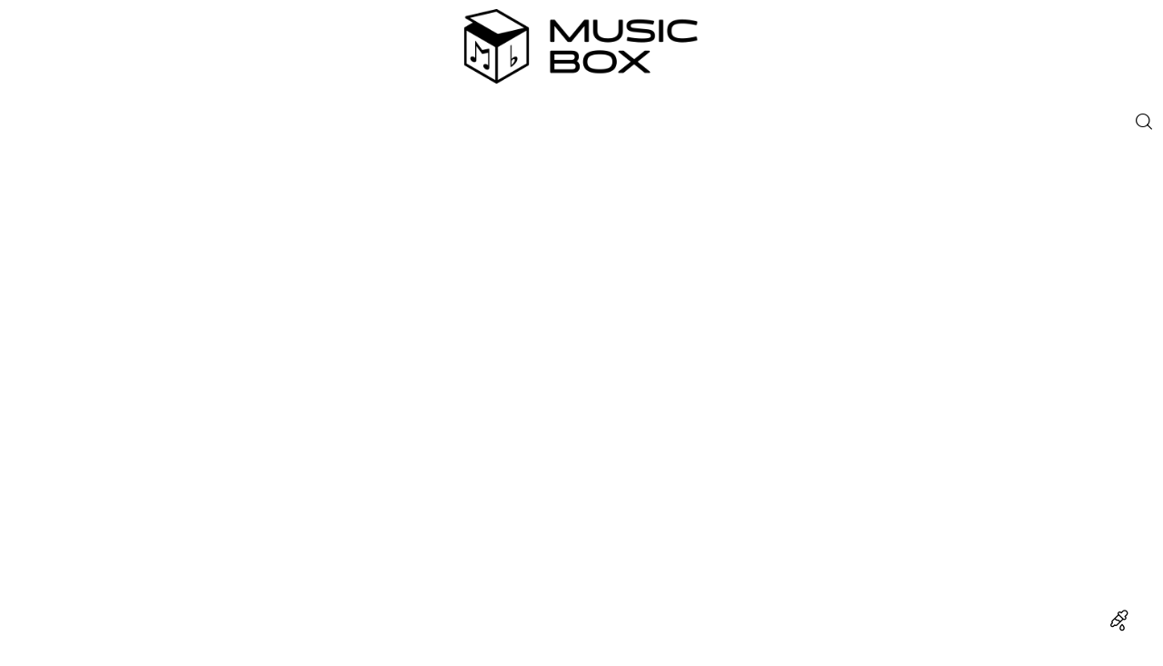

--- FILE ---
content_type: text/html; charset=UTF-8
request_url: https://music-box.hr/tag/pop/
body_size: 40836
content:
<!DOCTYPE html>
<html lang="hr" class="no-js scheme_default">

<head>
				<meta charset="UTF-8">
					<meta name="viewport" content="width=device-width, initial-scale=1">
		<meta name="format-detection" content="telephone=no">
		<link rel="profile" href="//gmpg.org/xfn/11">
		<title>pop &#8211; Music Box</title>
<meta name='robots' content='max-image-preview:large' />
<link rel='dns-prefetch' href='//fonts.googleapis.com' />
<link rel="alternate" type="application/rss+xml" title="Music Box &raquo; Kanal" href="https://music-box.hr/feed/" />
<link rel="alternate" type="application/rss+xml" title="Music Box &raquo; Kanal komentara" href="https://music-box.hr/comments/feed/" />
<link rel="alternate" type="text/calendar" title="Music Box &raquo; iCal Feed" href="https://music-box.hr/events/?ical=1" />
<link rel="alternate" type="application/rss+xml" title="Music Box &raquo; pop Kanal oznaka" href="https://music-box.hr/tag/pop/feed/" />
			<meta property="fb:admins" content="1250840382784449" />
						<meta property="og:type" content="website" />
			<meta property="og:site_name" content="Music Box" />
			<meta property="og:description" content="glazbeni portal" />
							<meta property="og:image" content="https://music-box.hr/wp-content/uploads/2024/09/Music_Box_logo-2.png" />
						<!-- This site uses the Google Analytics by MonsterInsights plugin v9.11.1 - Using Analytics tracking - https://www.monsterinsights.com/ -->
							<script src="//www.googletagmanager.com/gtag/js?id=G-TC6KFDKG8E"  data-cfasync="false" data-wpfc-render="false" type="text/javascript" async></script>
			<script data-cfasync="false" data-wpfc-render="false" type="text/javascript">
				var mi_version = '9.11.1';
				var mi_track_user = true;
				var mi_no_track_reason = '';
								var MonsterInsightsDefaultLocations = {"page_location":"https:\/\/music-box.hr\/tag\/pop\/"};
								if ( typeof MonsterInsightsPrivacyGuardFilter === 'function' ) {
					var MonsterInsightsLocations = (typeof MonsterInsightsExcludeQuery === 'object') ? MonsterInsightsPrivacyGuardFilter( MonsterInsightsExcludeQuery ) : MonsterInsightsPrivacyGuardFilter( MonsterInsightsDefaultLocations );
				} else {
					var MonsterInsightsLocations = (typeof MonsterInsightsExcludeQuery === 'object') ? MonsterInsightsExcludeQuery : MonsterInsightsDefaultLocations;
				}

								var disableStrs = [
										'ga-disable-G-TC6KFDKG8E',
									];

				/* Function to detect opted out users */
				function __gtagTrackerIsOptedOut() {
					for (var index = 0; index < disableStrs.length; index++) {
						if (document.cookie.indexOf(disableStrs[index] + '=true') > -1) {
							return true;
						}
					}

					return false;
				}

				/* Disable tracking if the opt-out cookie exists. */
				if (__gtagTrackerIsOptedOut()) {
					for (var index = 0; index < disableStrs.length; index++) {
						window[disableStrs[index]] = true;
					}
				}

				/* Opt-out function */
				function __gtagTrackerOptout() {
					for (var index = 0; index < disableStrs.length; index++) {
						document.cookie = disableStrs[index] + '=true; expires=Thu, 31 Dec 2099 23:59:59 UTC; path=/';
						window[disableStrs[index]] = true;
					}
				}

				if ('undefined' === typeof gaOptout) {
					function gaOptout() {
						__gtagTrackerOptout();
					}
				}
								window.dataLayer = window.dataLayer || [];

				window.MonsterInsightsDualTracker = {
					helpers: {},
					trackers: {},
				};
				if (mi_track_user) {
					function __gtagDataLayer() {
						dataLayer.push(arguments);
					}

					function __gtagTracker(type, name, parameters) {
						if (!parameters) {
							parameters = {};
						}

						if (parameters.send_to) {
							__gtagDataLayer.apply(null, arguments);
							return;
						}

						if (type === 'event') {
														parameters.send_to = monsterinsights_frontend.v4_id;
							var hookName = name;
							if (typeof parameters['event_category'] !== 'undefined') {
								hookName = parameters['event_category'] + ':' + name;
							}

							if (typeof MonsterInsightsDualTracker.trackers[hookName] !== 'undefined') {
								MonsterInsightsDualTracker.trackers[hookName](parameters);
							} else {
								__gtagDataLayer('event', name, parameters);
							}
							
						} else {
							__gtagDataLayer.apply(null, arguments);
						}
					}

					__gtagTracker('js', new Date());
					__gtagTracker('set', {
						'developer_id.dZGIzZG': true,
											});
					if ( MonsterInsightsLocations.page_location ) {
						__gtagTracker('set', MonsterInsightsLocations);
					}
										__gtagTracker('config', 'G-TC6KFDKG8E', {"forceSSL":"true","link_attribution":"true"} );
										window.gtag = __gtagTracker;										(function () {
						/* https://developers.google.com/analytics/devguides/collection/analyticsjs/ */
						/* ga and __gaTracker compatibility shim. */
						var noopfn = function () {
							return null;
						};
						var newtracker = function () {
							return new Tracker();
						};
						var Tracker = function () {
							return null;
						};
						var p = Tracker.prototype;
						p.get = noopfn;
						p.set = noopfn;
						p.send = function () {
							var args = Array.prototype.slice.call(arguments);
							args.unshift('send');
							__gaTracker.apply(null, args);
						};
						var __gaTracker = function () {
							var len = arguments.length;
							if (len === 0) {
								return;
							}
							var f = arguments[len - 1];
							if (typeof f !== 'object' || f === null || typeof f.hitCallback !== 'function') {
								if ('send' === arguments[0]) {
									var hitConverted, hitObject = false, action;
									if ('event' === arguments[1]) {
										if ('undefined' !== typeof arguments[3]) {
											hitObject = {
												'eventAction': arguments[3],
												'eventCategory': arguments[2],
												'eventLabel': arguments[4],
												'value': arguments[5] ? arguments[5] : 1,
											}
										}
									}
									if ('pageview' === arguments[1]) {
										if ('undefined' !== typeof arguments[2]) {
											hitObject = {
												'eventAction': 'page_view',
												'page_path': arguments[2],
											}
										}
									}
									if (typeof arguments[2] === 'object') {
										hitObject = arguments[2];
									}
									if (typeof arguments[5] === 'object') {
										Object.assign(hitObject, arguments[5]);
									}
									if ('undefined' !== typeof arguments[1].hitType) {
										hitObject = arguments[1];
										if ('pageview' === hitObject.hitType) {
											hitObject.eventAction = 'page_view';
										}
									}
									if (hitObject) {
										action = 'timing' === arguments[1].hitType ? 'timing_complete' : hitObject.eventAction;
										hitConverted = mapArgs(hitObject);
										__gtagTracker('event', action, hitConverted);
									}
								}
								return;
							}

							function mapArgs(args) {
								var arg, hit = {};
								var gaMap = {
									'eventCategory': 'event_category',
									'eventAction': 'event_action',
									'eventLabel': 'event_label',
									'eventValue': 'event_value',
									'nonInteraction': 'non_interaction',
									'timingCategory': 'event_category',
									'timingVar': 'name',
									'timingValue': 'value',
									'timingLabel': 'event_label',
									'page': 'page_path',
									'location': 'page_location',
									'title': 'page_title',
									'referrer' : 'page_referrer',
								};
								for (arg in args) {
																		if (!(!args.hasOwnProperty(arg) || !gaMap.hasOwnProperty(arg))) {
										hit[gaMap[arg]] = args[arg];
									} else {
										hit[arg] = args[arg];
									}
								}
								return hit;
							}

							try {
								f.hitCallback();
							} catch (ex) {
							}
						};
						__gaTracker.create = newtracker;
						__gaTracker.getByName = newtracker;
						__gaTracker.getAll = function () {
							return [];
						};
						__gaTracker.remove = noopfn;
						__gaTracker.loaded = true;
						window['__gaTracker'] = __gaTracker;
					})();
									} else {
										console.log("");
					(function () {
						function __gtagTracker() {
							return null;
						}

						window['__gtagTracker'] = __gtagTracker;
						window['gtag'] = __gtagTracker;
					})();
									}
			</script>
							<!-- / Google Analytics by MonsterInsights -->
		<!-- music-box.hr is managing ads with Advanced Ads 2.0.16 – https://wpadvancedads.com/ --><script id="music-ready">
			window.advanced_ads_ready=function(e,a){a=a||"complete";var d=function(e){return"interactive"===a?"loading"!==e:"complete"===e};d(document.readyState)?e():document.addEventListener("readystatechange",(function(a){d(a.target.readyState)&&e()}),{once:"interactive"===a})},window.advanced_ads_ready_queue=window.advanced_ads_ready_queue||[];		</script>
		<style id='wp-img-auto-sizes-contain-inline-css' type='text/css'>
img:is([sizes=auto i],[sizes^="auto," i]){contain-intrinsic-size:3000px 1500px}
/*# sourceURL=wp-img-auto-sizes-contain-inline-css */
</style>
<link property="stylesheet" rel='stylesheet' id='trx_addons-icons-css' href='https://music-box.hr/wp-content/plugins/trx_addons/css/font-icons/css/trx_addons_icons.css' type='text/css' media='all' />
<link property="stylesheet" rel='stylesheet' id='critique-font-google_fonts-css' href='https://fonts.googleapis.com/css2?family=PT+Serif:ital,wght@0,400;0,700;1,400;1,700&#038;family=PT+Serif:wght@400;500&#038;family=Helvetica:ital,wght@0,400;0,700;1,400;1,700&#038;subset=latin,latin-ext&#038;display=swap' type='text/css' media='all' />
<link property="stylesheet" rel='stylesheet' id='critique-fontello-css' href='https://music-box.hr/wp-content/themes/critique/skins/default/css/font-icons/css/fontello.css' type='text/css' media='all' />
<link property="stylesheet" rel='stylesheet' id='post-views-counter-frontend-css' href='https://music-box.hr/wp-content/plugins/post-views-counter/css/frontend.css' type='text/css' media='all' />
<link property="stylesheet" rel='alternate stylesheet' id='powerkit-icons-css' href='https://music-box.hr/wp-content/plugins/powerkit/assets/fonts/powerkit-icons.woff' type='text/css' as='font' type='font/wof' crossorigin />
<link property="stylesheet" rel='stylesheet' id='powerkit-css' href='https://music-box.hr/wp-content/plugins/powerkit/assets/css/powerkit.css' type='text/css' media='all' />

<link property="stylesheet" rel='stylesheet' id='espbp-customicon-css-css' href='https://music-box.hr/wp-content/plugins/event-single-page-builder-pro/assets/css/espbp-custom-icon.css' type='text/css' media='all' />
<link property="stylesheet" rel='stylesheet' id='espbp-share-event-css-css' href='https://music-box.hr/wp-content/plugins/event-single-page-builder-pro/assets/css/espbp-share-event.css' type='text/css' media='all' />

<link property="stylesheet" rel='stylesheet' id='wp-block-library-css' href='https://music-box.hr/wp-includes/css/dist/block-library/style.min.css' type='text/css' media='all' />
<style id='global-styles-inline-css' type='text/css'>
:root{--wp--preset--aspect-ratio--square: 1;--wp--preset--aspect-ratio--4-3: 4/3;--wp--preset--aspect-ratio--3-4: 3/4;--wp--preset--aspect-ratio--3-2: 3/2;--wp--preset--aspect-ratio--2-3: 2/3;--wp--preset--aspect-ratio--16-9: 16/9;--wp--preset--aspect-ratio--9-16: 9/16;--wp--preset--color--black: #000000;--wp--preset--color--cyan-bluish-gray: #abb8c3;--wp--preset--color--white: #ffffff;--wp--preset--color--pale-pink: #f78da7;--wp--preset--color--vivid-red: #cf2e2e;--wp--preset--color--luminous-vivid-orange: #ff6900;--wp--preset--color--luminous-vivid-amber: #fcb900;--wp--preset--color--light-green-cyan: #7bdcb5;--wp--preset--color--vivid-green-cyan: #00d084;--wp--preset--color--pale-cyan-blue: #8ed1fc;--wp--preset--color--vivid-cyan-blue: #0693e3;--wp--preset--color--vivid-purple: #9b51e0;--wp--preset--color--bg-color: #ffffff;--wp--preset--color--bd-color: #ECF1F7;--wp--preset--color--bd-hover: #E7EDF4;--wp--preset--color--text-dark: #090D17;--wp--preset--color--text-light: #090d17;--wp--preset--color--text-link: #dd3333;--wp--preset--color--text-hover: #dd8282;--wp--preset--color--text-link-2: #1e73be;--wp--preset--color--text-hover-2: #598fbf;--wp--preset--color--text-link-3: #000000;--wp--preset--color--text-hover-3: #595959;--wp--preset--gradient--vivid-cyan-blue-to-vivid-purple: linear-gradient(135deg,rgb(6,147,227) 0%,rgb(155,81,224) 100%);--wp--preset--gradient--light-green-cyan-to-vivid-green-cyan: linear-gradient(135deg,rgb(122,220,180) 0%,rgb(0,208,130) 100%);--wp--preset--gradient--luminous-vivid-amber-to-luminous-vivid-orange: linear-gradient(135deg,rgb(252,185,0) 0%,rgb(255,105,0) 100%);--wp--preset--gradient--luminous-vivid-orange-to-vivid-red: linear-gradient(135deg,rgb(255,105,0) 0%,rgb(207,46,46) 100%);--wp--preset--gradient--very-light-gray-to-cyan-bluish-gray: linear-gradient(135deg,rgb(238,238,238) 0%,rgb(169,184,195) 100%);--wp--preset--gradient--cool-to-warm-spectrum: linear-gradient(135deg,rgb(74,234,220) 0%,rgb(151,120,209) 20%,rgb(207,42,186) 40%,rgb(238,44,130) 60%,rgb(251,105,98) 80%,rgb(254,248,76) 100%);--wp--preset--gradient--blush-light-purple: linear-gradient(135deg,rgb(255,206,236) 0%,rgb(152,150,240) 100%);--wp--preset--gradient--blush-bordeaux: linear-gradient(135deg,rgb(254,205,165) 0%,rgb(254,45,45) 50%,rgb(107,0,62) 100%);--wp--preset--gradient--luminous-dusk: linear-gradient(135deg,rgb(255,203,112) 0%,rgb(199,81,192) 50%,rgb(65,88,208) 100%);--wp--preset--gradient--pale-ocean: linear-gradient(135deg,rgb(255,245,203) 0%,rgb(182,227,212) 50%,rgb(51,167,181) 100%);--wp--preset--gradient--electric-grass: linear-gradient(135deg,rgb(202,248,128) 0%,rgb(113,206,126) 100%);--wp--preset--gradient--midnight: linear-gradient(135deg,rgb(2,3,129) 0%,rgb(40,116,252) 100%);--wp--preset--gradient--vertical-link-to-hover: linear-gradient(to bottom,var(--theme-color-text_link) 0%,var(--theme-color-text_hover) 100%);--wp--preset--gradient--diagonal-link-to-hover: linear-gradient(to bottom right,var(--theme-color-text_link) 0%,var(--theme-color-text_hover) 100%);--wp--preset--font-size--small: 13px;--wp--preset--font-size--medium: clamp(14px, 0.875rem + ((1vw - 3.2px) * 0.619), 20px);--wp--preset--font-size--large: clamp(22.041px, 1.378rem + ((1vw - 3.2px) * 1.439), 36px);--wp--preset--font-size--x-large: clamp(25.014px, 1.563rem + ((1vw - 3.2px) * 1.751), 42px);--wp--preset--font-family--p-font: "PT Serif",sans-serif;--wp--preset--font-family--h-3-font: inherit;--wp--preset--font-family--menu-font: Helvetica;--wp--preset--spacing--20: 0.44rem;--wp--preset--spacing--30: 0.67rem;--wp--preset--spacing--40: 1rem;--wp--preset--spacing--50: 1.5rem;--wp--preset--spacing--60: 2.25rem;--wp--preset--spacing--70: 3.38rem;--wp--preset--spacing--80: 5.06rem;--wp--preset--shadow--natural: 6px 6px 9px rgba(0, 0, 0, 0.2);--wp--preset--shadow--deep: 12px 12px 50px rgba(0, 0, 0, 0.4);--wp--preset--shadow--sharp: 6px 6px 0px rgba(0, 0, 0, 0.2);--wp--preset--shadow--outlined: 6px 6px 0px -3px rgb(255, 255, 255), 6px 6px rgb(0, 0, 0);--wp--preset--shadow--crisp: 6px 6px 0px rgb(0, 0, 0);--wp--custom--spacing--tiny: var(--sc-space-tiny,   1rem);--wp--custom--spacing--small: var(--sc-space-small,  2rem);--wp--custom--spacing--medium: var(--sc-space-medium, 3.3333rem);--wp--custom--spacing--large: var(--sc-space-large,  6.6667rem);--wp--custom--spacing--huge: var(--sc-space-huge,   8.6667rem);}:root { --wp--style--global--content-size: 850px;--wp--style--global--wide-size: 1290px; }:where(body) { margin: 0; }.wp-site-blocks > .alignleft { float: left; margin-right: 2em; }.wp-site-blocks > .alignright { float: right; margin-left: 2em; }.wp-site-blocks > .aligncenter { justify-content: center; margin-left: auto; margin-right: auto; }:where(.is-layout-flex){gap: 0.5em;}:where(.is-layout-grid){gap: 0.5em;}.is-layout-flow > .alignleft{float: left;margin-inline-start: 0;margin-inline-end: 2em;}.is-layout-flow > .alignright{float: right;margin-inline-start: 2em;margin-inline-end: 0;}.is-layout-flow > .aligncenter{margin-left: auto !important;margin-right: auto !important;}.is-layout-constrained > .alignleft{float: left;margin-inline-start: 0;margin-inline-end: 2em;}.is-layout-constrained > .alignright{float: right;margin-inline-start: 2em;margin-inline-end: 0;}.is-layout-constrained > .aligncenter{margin-left: auto !important;margin-right: auto !important;}.is-layout-constrained > :where(:not(.alignleft):not(.alignright):not(.alignfull)){max-width: var(--wp--style--global--content-size);margin-left: auto !important;margin-right: auto !important;}.is-layout-constrained > .alignwide{max-width: var(--wp--style--global--wide-size);}body .is-layout-flex{display: flex;}.is-layout-flex{flex-wrap: wrap;align-items: center;}.is-layout-flex > :is(*, div){margin: 0;}body .is-layout-grid{display: grid;}.is-layout-grid > :is(*, div){margin: 0;}body{padding-top: 0px;padding-right: 0px;padding-bottom: 0px;padding-left: 0px;}a:where(:not(.wp-element-button)){text-decoration: underline;}:root :where(.wp-element-button, .wp-block-button__link){background-color: #32373c;border-width: 0;color: #fff;font-family: inherit;font-size: inherit;font-style: inherit;font-weight: inherit;letter-spacing: inherit;line-height: inherit;padding-top: calc(0.667em + 2px);padding-right: calc(1.333em + 2px);padding-bottom: calc(0.667em + 2px);padding-left: calc(1.333em + 2px);text-decoration: none;text-transform: inherit;}.has-black-color{color: var(--wp--preset--color--black) !important;}.has-cyan-bluish-gray-color{color: var(--wp--preset--color--cyan-bluish-gray) !important;}.has-white-color{color: var(--wp--preset--color--white) !important;}.has-pale-pink-color{color: var(--wp--preset--color--pale-pink) !important;}.has-vivid-red-color{color: var(--wp--preset--color--vivid-red) !important;}.has-luminous-vivid-orange-color{color: var(--wp--preset--color--luminous-vivid-orange) !important;}.has-luminous-vivid-amber-color{color: var(--wp--preset--color--luminous-vivid-amber) !important;}.has-light-green-cyan-color{color: var(--wp--preset--color--light-green-cyan) !important;}.has-vivid-green-cyan-color{color: var(--wp--preset--color--vivid-green-cyan) !important;}.has-pale-cyan-blue-color{color: var(--wp--preset--color--pale-cyan-blue) !important;}.has-vivid-cyan-blue-color{color: var(--wp--preset--color--vivid-cyan-blue) !important;}.has-vivid-purple-color{color: var(--wp--preset--color--vivid-purple) !important;}.has-bg-color-color{color: var(--wp--preset--color--bg-color) !important;}.has-bd-color-color{color: var(--wp--preset--color--bd-color) !important;}.has-bd-hover-color{color: var(--wp--preset--color--bd-hover) !important;}.has-text-dark-color{color: var(--wp--preset--color--text-dark) !important;}.has-text-light-color{color: var(--wp--preset--color--text-light) !important;}.has-text-link-color{color: var(--wp--preset--color--text-link) !important;}.has-text-hover-color{color: var(--wp--preset--color--text-hover) !important;}.has-text-link-2-color{color: var(--wp--preset--color--text-link-2) !important;}.has-text-hover-2-color{color: var(--wp--preset--color--text-hover-2) !important;}.has-text-link-3-color{color: var(--wp--preset--color--text-link-3) !important;}.has-text-hover-3-color{color: var(--wp--preset--color--text-hover-3) !important;}.has-black-background-color{background-color: var(--wp--preset--color--black) !important;}.has-cyan-bluish-gray-background-color{background-color: var(--wp--preset--color--cyan-bluish-gray) !important;}.has-white-background-color{background-color: var(--wp--preset--color--white) !important;}.has-pale-pink-background-color{background-color: var(--wp--preset--color--pale-pink) !important;}.has-vivid-red-background-color{background-color: var(--wp--preset--color--vivid-red) !important;}.has-luminous-vivid-orange-background-color{background-color: var(--wp--preset--color--luminous-vivid-orange) !important;}.has-luminous-vivid-amber-background-color{background-color: var(--wp--preset--color--luminous-vivid-amber) !important;}.has-light-green-cyan-background-color{background-color: var(--wp--preset--color--light-green-cyan) !important;}.has-vivid-green-cyan-background-color{background-color: var(--wp--preset--color--vivid-green-cyan) !important;}.has-pale-cyan-blue-background-color{background-color: var(--wp--preset--color--pale-cyan-blue) !important;}.has-vivid-cyan-blue-background-color{background-color: var(--wp--preset--color--vivid-cyan-blue) !important;}.has-vivid-purple-background-color{background-color: var(--wp--preset--color--vivid-purple) !important;}.has-bg-color-background-color{background-color: var(--wp--preset--color--bg-color) !important;}.has-bd-color-background-color{background-color: var(--wp--preset--color--bd-color) !important;}.has-bd-hover-background-color{background-color: var(--wp--preset--color--bd-hover) !important;}.has-text-dark-background-color{background-color: var(--wp--preset--color--text-dark) !important;}.has-text-light-background-color{background-color: var(--wp--preset--color--text-light) !important;}.has-text-link-background-color{background-color: var(--wp--preset--color--text-link) !important;}.has-text-hover-background-color{background-color: var(--wp--preset--color--text-hover) !important;}.has-text-link-2-background-color{background-color: var(--wp--preset--color--text-link-2) !important;}.has-text-hover-2-background-color{background-color: var(--wp--preset--color--text-hover-2) !important;}.has-text-link-3-background-color{background-color: var(--wp--preset--color--text-link-3) !important;}.has-text-hover-3-background-color{background-color: var(--wp--preset--color--text-hover-3) !important;}.has-black-border-color{border-color: var(--wp--preset--color--black) !important;}.has-cyan-bluish-gray-border-color{border-color: var(--wp--preset--color--cyan-bluish-gray) !important;}.has-white-border-color{border-color: var(--wp--preset--color--white) !important;}.has-pale-pink-border-color{border-color: var(--wp--preset--color--pale-pink) !important;}.has-vivid-red-border-color{border-color: var(--wp--preset--color--vivid-red) !important;}.has-luminous-vivid-orange-border-color{border-color: var(--wp--preset--color--luminous-vivid-orange) !important;}.has-luminous-vivid-amber-border-color{border-color: var(--wp--preset--color--luminous-vivid-amber) !important;}.has-light-green-cyan-border-color{border-color: var(--wp--preset--color--light-green-cyan) !important;}.has-vivid-green-cyan-border-color{border-color: var(--wp--preset--color--vivid-green-cyan) !important;}.has-pale-cyan-blue-border-color{border-color: var(--wp--preset--color--pale-cyan-blue) !important;}.has-vivid-cyan-blue-border-color{border-color: var(--wp--preset--color--vivid-cyan-blue) !important;}.has-vivid-purple-border-color{border-color: var(--wp--preset--color--vivid-purple) !important;}.has-bg-color-border-color{border-color: var(--wp--preset--color--bg-color) !important;}.has-bd-color-border-color{border-color: var(--wp--preset--color--bd-color) !important;}.has-bd-hover-border-color{border-color: var(--wp--preset--color--bd-hover) !important;}.has-text-dark-border-color{border-color: var(--wp--preset--color--text-dark) !important;}.has-text-light-border-color{border-color: var(--wp--preset--color--text-light) !important;}.has-text-link-border-color{border-color: var(--wp--preset--color--text-link) !important;}.has-text-hover-border-color{border-color: var(--wp--preset--color--text-hover) !important;}.has-text-link-2-border-color{border-color: var(--wp--preset--color--text-link-2) !important;}.has-text-hover-2-border-color{border-color: var(--wp--preset--color--text-hover-2) !important;}.has-text-link-3-border-color{border-color: var(--wp--preset--color--text-link-3) !important;}.has-text-hover-3-border-color{border-color: var(--wp--preset--color--text-hover-3) !important;}.has-vivid-cyan-blue-to-vivid-purple-gradient-background{background: var(--wp--preset--gradient--vivid-cyan-blue-to-vivid-purple) !important;}.has-light-green-cyan-to-vivid-green-cyan-gradient-background{background: var(--wp--preset--gradient--light-green-cyan-to-vivid-green-cyan) !important;}.has-luminous-vivid-amber-to-luminous-vivid-orange-gradient-background{background: var(--wp--preset--gradient--luminous-vivid-amber-to-luminous-vivid-orange) !important;}.has-luminous-vivid-orange-to-vivid-red-gradient-background{background: var(--wp--preset--gradient--luminous-vivid-orange-to-vivid-red) !important;}.has-very-light-gray-to-cyan-bluish-gray-gradient-background{background: var(--wp--preset--gradient--very-light-gray-to-cyan-bluish-gray) !important;}.has-cool-to-warm-spectrum-gradient-background{background: var(--wp--preset--gradient--cool-to-warm-spectrum) !important;}.has-blush-light-purple-gradient-background{background: var(--wp--preset--gradient--blush-light-purple) !important;}.has-blush-bordeaux-gradient-background{background: var(--wp--preset--gradient--blush-bordeaux) !important;}.has-luminous-dusk-gradient-background{background: var(--wp--preset--gradient--luminous-dusk) !important;}.has-pale-ocean-gradient-background{background: var(--wp--preset--gradient--pale-ocean) !important;}.has-electric-grass-gradient-background{background: var(--wp--preset--gradient--electric-grass) !important;}.has-midnight-gradient-background{background: var(--wp--preset--gradient--midnight) !important;}.has-vertical-link-to-hover-gradient-background{background: var(--wp--preset--gradient--vertical-link-to-hover) !important;}.has-diagonal-link-to-hover-gradient-background{background: var(--wp--preset--gradient--diagonal-link-to-hover) !important;}.has-small-font-size{font-size: var(--wp--preset--font-size--small) !important;}.has-medium-font-size{font-size: var(--wp--preset--font-size--medium) !important;}.has-large-font-size{font-size: var(--wp--preset--font-size--large) !important;}.has-x-large-font-size{font-size: var(--wp--preset--font-size--x-large) !important;}.has-p-font-font-family{font-family: var(--wp--preset--font-family--p-font) !important;}.has-h-3-font-font-family{font-family: var(--wp--preset--font-family--h-3-font) !important;}.has-menu-font-font-family{font-family: var(--wp--preset--font-family--menu-font) !important;}
:root :where(.wp-block-button .wp-block-button__link){background-color: var(--theme-color-text_link);border-radius: 0;color: var(--theme-color-inverse_link);font-family: var(--theme-font-button_font-family);font-size: var(--theme-font-button_font-size);font-weight: var(--theme-font-button_font-weight);line-height: var(--theme-font-button_line-height);}
:where(.wp-block-post-template.is-layout-flex){gap: 1.25em;}:where(.wp-block-post-template.is-layout-grid){gap: 1.25em;}
:where(.wp-block-term-template.is-layout-flex){gap: 1.25em;}:where(.wp-block-term-template.is-layout-grid){gap: 1.25em;}
:where(.wp-block-columns.is-layout-flex){gap: 2em;}:where(.wp-block-columns.is-layout-grid){gap: 2em;}
:root :where(.wp-block-pullquote){border-width: 1px 0;font-size: clamp(0.984em, 0.984rem + ((1vw - 0.2em) * 0.851), 1.5em);line-height: 1.6;}
:root :where(.wp-block-post-comments){padding-top: var(--wp--custom--spacing--small);}
:root :where(.wp-block-quote){border-width: 1px;}
/*# sourceURL=global-styles-inline-css */
</style>
<link property="stylesheet" rel='stylesheet' id='bwg_fonts-css' href='https://music-box.hr/wp-content/plugins/photo-gallery/css/bwg-fonts/fonts.css' type='text/css' media='all' />
<link property="stylesheet" rel='stylesheet' id='sumoselect-css' href='https://music-box.hr/wp-content/plugins/photo-gallery/css/sumoselect.min.css' type='text/css' media='all' />
<link property="stylesheet" rel='stylesheet' id='mCustomScrollbar-css' href='https://music-box.hr/wp-content/plugins/photo-gallery/css/jquery.mCustomScrollbar.min.css' type='text/css' media='all' />
<link property="stylesheet" rel='stylesheet' id='bwg_googlefonts-css' href='https://fonts.googleapis.com/css?family=Ubuntu&#038;subset=greek,latin,greek-ext,vietnamese,cyrillic-ext,latin-ext,cyrillic' type='text/css' media='all' />
<link property="stylesheet" rel='stylesheet' id='bwg_frontend-css' href='https://music-box.hr/wp-content/plugins/photo-gallery/css/styles.min.css' type='text/css' media='all' />
<link property="stylesheet" rel='stylesheet' id='powerkit-author-box-css' href='https://music-box.hr/wp-content/plugins/powerkit/modules/author-box/public/css/public-powerkit-author-box.css' type='text/css' media='all' />
<link property="stylesheet" rel='stylesheet' id='powerkit-content-formatting-css' href='https://music-box.hr/wp-content/plugins/powerkit/modules/content-formatting/public/css/public-powerkit-content-formatting.css' type='text/css' media='all' />
<link property="stylesheet" rel='stylesheet' id='powerkit-facebook-css' href='https://music-box.hr/wp-content/plugins/powerkit/modules/facebook/public/css/public-powerkit-facebook.css' type='text/css' media='all' />
<link property="stylesheet" rel='stylesheet' id='powerkit-inline-posts-css' href='https://music-box.hr/wp-content/plugins/powerkit/modules/inline-posts/public/css/public-powerkit-inline-posts.css' type='text/css' media='all' />
<link property="stylesheet" rel='stylesheet' id='powerkit-instagram-css' href='https://music-box.hr/wp-content/plugins/powerkit/modules/instagram/public/css/public-powerkit-instagram.css' type='text/css' media='all' />
<link property="stylesheet" rel='stylesheet' id='powerkit-widget-posts-css' href='https://music-box.hr/wp-content/plugins/powerkit/modules/posts/public/css/public-powerkit-widget-posts.css' type='text/css' media='all' />
<link property="stylesheet" rel='stylesheet' id='powerkit-social-links-css' href='https://music-box.hr/wp-content/plugins/powerkit/modules/social-links/public/css/public-powerkit-social-links.css' type='text/css' media='all' />
<link property="stylesheet" rel='stylesheet' id='powerkit-twitter-css' href='https://music-box.hr/wp-content/plugins/powerkit/modules/twitter/public/css/public-powerkit-twitter.css' type='text/css' media='all' />
<link property="stylesheet" rel='stylesheet' id='magnific-popup-css' href='https://music-box.hr/wp-content/plugins/trx_addons/js/magnific/magnific-popup.min.css' type='text/css' media='all' />
<link property="stylesheet" rel='stylesheet' id='trx-popup-style-css' href='https://music-box.hr/wp-content/plugins/trx_popup/css/style.css' type='text/css' media='all' />
<link property="stylesheet" rel='stylesheet' id='trx-popup-custom-css' href='https://music-box.hr/wp-content/plugins/trx_popup/css/custom.css' type='text/css' media='all' />
<link property="stylesheet" rel='stylesheet' id='trx-popup-stylesheet-css' href='https://music-box.hr/wp-content/plugins/trx_popup/css/fonts/Inter/stylesheet.css' type='text/css' media='all' />
<link property="stylesheet" rel='stylesheet' id='tribe-events-v2-single-skeleton-css' href='https://music-box.hr/wp-content/plugins/the-events-calendar/build/css/tribe-events-single-skeleton.css' type='text/css' media='all' />
<link property="stylesheet" rel='stylesheet' id='tribe-events-v2-single-skeleton-full-css' href='https://music-box.hr/wp-content/plugins/the-events-calendar/build/css/tribe-events-single-full.css' type='text/css' media='all' />
<link property="stylesheet" rel='stylesheet' id='tec-events-elementor-widgets-base-styles-css' href='https://music-box.hr/wp-content/plugins/the-events-calendar/build/css/integrations/plugins/elementor/widgets/widget-base.css' type='text/css' media='all' />

<link property="stylesheet" rel='stylesheet' id='espbp-venuelayout1-css-css' href='https://music-box.hr/wp-content/plugins/event-single-page-builder-pro/assets/css/espbp-venue-template-1.css' type='text/css' media='all' />
<link property="stylesheet" rel='stylesheet' id='espbp-venuelayout2-css-css' href='https://music-box.hr/wp-content/plugins/event-single-page-builder-pro/assets/css/espbp-venue-template-2.css' type='text/css' media='all' />
<link property="stylesheet" rel='stylesheet' id='espbp-venuelayout3-css-css' href='https://music-box.hr/wp-content/plugins/event-single-page-builder-pro/assets/css/espbp-venue-template-3.css' type='text/css' media='all' />
<link property="stylesheet" rel='stylesheet' id='espbp-organizerlayout1-css-css' href='https://music-box.hr/wp-content/plugins/event-single-page-builder-pro/assets/css/espbp-organizer-template-1.css' type='text/css' media='all' />
<link property="stylesheet" rel='stylesheet' id='espbp-organizerlayout2-css-css' href='https://music-box.hr/wp-content/plugins/event-single-page-builder-pro/assets/css/espbp-organizer-template-2.css' type='text/css' media='all' />
<link property="stylesheet" rel='stylesheet' id='espbp-organizerlayout3-css-css' href='https://music-box.hr/wp-content/plugins/event-single-page-builder-pro/assets/css/espbp-organizer-template-3.css' type='text/css' media='all' />
<link property="stylesheet" rel='stylesheet' id='espbp-bootstrap-css-css' href='https://music-box.hr/wp-content/plugins/event-single-page-builder-pro/assets/css/espbp-bootstrap.css' type='text/css' media='all' />




<link property="stylesheet" rel='stylesheet' id='critique-style-css' href='https://music-box.hr/wp-content/themes/critique/style.css' type='text/css' media='all' />

<link property="stylesheet" rel='stylesheet' id='espbp-font-awesome-5-all-css' href='https://music-box.hr/wp-content/plugins/elementor/assets/lib/font-awesome/css/all.css' type='text/css' media='all' />
<link property="stylesheet" rel='stylesheet' id='ewpe-font-awesome-5-all-css' href='https://music-box.hr/wp-content/plugins/elementor/assets/lib/font-awesome/css/all.css' type='text/css' media='all' />
<link property="stylesheet" rel='stylesheet' id='elementor-frontend-css-css' href='https://music-box.hr/wp-content/plugins/elementor/assets/css/frontend.min.css' type='text/css' media='all' />
<link property="stylesheet" rel='stylesheet' id='elementor-post-86169-css' href='https://music-box.hr/wp-content/uploads/elementor/css/post-86169.css' type='text/css' media='all' />
<link property="stylesheet" rel='stylesheet' id='widget-spacer-css' href='https://music-box.hr/wp-content/plugins/elementor/assets/css/widget-spacer.min.css' type='text/css' media='all' />
<link property="stylesheet" rel='stylesheet' id='widget-divider-css' href='https://music-box.hr/wp-content/plugins/elementor/assets/css/widget-divider.min.css' type='text/css' media='all' />
<link property="stylesheet" rel='stylesheet' id='elementor-frontend-css' href='https://music-box.hr/wp-content/plugins/elementor/assets/css/frontend.min.css' type='text/css' media='all' />
<link property="stylesheet" rel='stylesheet' id='elementor-post-86244-css' href='https://music-box.hr/wp-content/uploads/elementor/css/post-86244.css' type='text/css' media='all' />
<link property="stylesheet" rel='stylesheet' id='font-awesome-5-all-css' href='https://music-box.hr/wp-content/plugins/elementor/assets/lib/font-awesome/css/all.min.css' type='text/css' media='all' />
<link property="stylesheet" rel='stylesheet' id='font-awesome-4-shim-css' href='https://music-box.hr/wp-content/plugins/elementor/assets/lib/font-awesome/css/v4-shims.min.css' type='text/css' media='all' />
<link property="stylesheet" rel='stylesheet' id='trx_addons-css' href='https://music-box.hr/wp-content/plugins/trx_addons/css/__styles.css' type='text/css' media='all' />
<link property="stylesheet" rel='stylesheet' id='trx_addons-widget_socials-css' href='https://music-box.hr/wp-content/plugins/trx_addons/components/widgets/socials/socials.css' type='text/css' media='all' />
<link property="stylesheet" rel='stylesheet' id='trx_addons-sc_content-css' href='https://music-box.hr/wp-content/plugins/trx_addons/components/shortcodes/content/content.css' type='text/css' media='all' />
<link property="stylesheet" rel='stylesheet' id='trx_addons-sc_content-responsive-css' href='https://music-box.hr/wp-content/plugins/trx_addons/components/shortcodes/content/content.responsive.css' type='text/css' media='(max-width:1439px)' />
<link property="stylesheet" rel='stylesheet' id='trx_addons-animations-css' href='https://music-box.hr/wp-content/plugins/trx_addons/css/trx_addons.animations.css' type='text/css' media='all' />




<link property="stylesheet" rel='stylesheet' id='elementor-gf-local-roboto-css' href='https://music-box.hr/wp-content/uploads/elementor/google-fonts/css/roboto.css' type='text/css' media='all' />
<link property="stylesheet" rel='stylesheet' id='elementor-gf-local-robotoslab-css' href='https://music-box.hr/wp-content/uploads/elementor/google-fonts/css/robotoslab.css' type='text/css' media='all' />
<link property="stylesheet" rel='stylesheet' id='elementor-gf-local-ptserif-css' href='https://music-box.hr/wp-content/uploads/elementor/google-fonts/css/ptserif.css' type='text/css' media='all' />
<link property="stylesheet" rel='stylesheet' id='mediaelement-css' href='https://music-box.hr/wp-includes/js/mediaelement/mediaelementplayer-legacy.min.css' type='text/css' media='all' />
<link property="stylesheet" rel='stylesheet' id='wp-mediaelement-css' href='https://music-box.hr/wp-includes/js/mediaelement/wp-mediaelement.min.css' type='text/css' media='all' />
<link property="stylesheet" rel='stylesheet' id='critique-skin-default-css' href='https://music-box.hr/wp-content/themes/critique/skins/default/css/style.css' type='text/css' media='all' />
<link property="stylesheet" rel='stylesheet' id='critique-gutenberg-css' href='https://music-box.hr/wp-content/themes/critique/skins/default/css/__gutenberg.css' type='text/css' media='all' />
<link property="stylesheet" rel='stylesheet' id='critique-plugins-css' href='https://music-box.hr/wp-content/themes/critique/skins/default/css/__plugins.css' type='text/css' media='all' />
<link property="stylesheet" rel='stylesheet' id='critique-powerkit-css' href='https://music-box.hr/wp-content/themes/critique/skins/default/plugins/powerkit/powerkit.css' type='text/css' media='all' />
<link property="stylesheet" rel='stylesheet' id='critique-custom-css' href='https://music-box.hr/wp-content/themes/critique/skins/default/css/__custom.css' type='text/css' media='all' />
<link property="stylesheet" rel='stylesheet' id='critique-child-css' href='https://music-box.hr/wp-content/themes/critique-child/style.css' type='text/css' media='all' />
<link property="stylesheet" rel='stylesheet' id='trx_addons-responsive-css' href='https://music-box.hr/wp-content/plugins/trx_addons/css/__responsive.css' type='text/css' media='(max-width:1439px)' />
<link property="stylesheet" rel='stylesheet' id='critique-gutenberg-responsive-css' href='https://music-box.hr/wp-content/themes/critique/skins/default/css/__gutenberg_responsive.css' type='text/css' media='(max-width:1679px)' />
<link property="stylesheet" rel='stylesheet' id='critique-responsive-css' href='https://music-box.hr/wp-content/themes/critique/skins/default/css/__responsive.css' type='text/css' media='(max-width:1679px)' />
<link property="stylesheet" rel='stylesheet' id='swiper-css' href='https://music-box.hr/wp-content/plugins/trx_addons/js/swiper/swiper.min.css' type='text/css' media='all' />
<script type="text/javascript" src="https://music-box.hr/wp-includes/js/jquery/jquery.min.js" id="jquery-core-js"></script>
<script type="text/javascript" src="https://music-box.hr/wp-includes/js/jquery/jquery-migrate.min.js" id="jquery-migrate-js"></script>
<script type="text/javascript" src="https://music-box.hr/wp-content/plugins/elementor/assets/lib/font-awesome/js/v4-shims.min.js" id="font-awesome-4-shim-js"></script>
<link rel="https://api.w.org/" href="https://music-box.hr/wp-json/" /><link rel="alternate" title="JSON" type="application/json" href="https://music-box.hr/wp-json/wp/v2/tags/6547" /><link rel="EditURI" type="application/rsd+xml" title="RSD" href="https://music-box.hr/xmlrpc.php?rsd" />
<meta name="generator" content="WordPress 6.9" />
<style id="cky-style-inline">[data-cky-tag]{visibility:hidden;}</style>
		<!-- GA Google Analytics @ https://m0n.co/ga -->
		<script async src="https://www.googletagmanager.com/gtag/js?id=G-51F3MTWRWE"></script>
		<script>
			window.dataLayer = window.dataLayer || [];
			function gtag(){dataLayer.push(arguments);}
			gtag('js', new Date());
			gtag('config', 'G-51F3MTWRWE');
		</script>

	<meta name="tec-api-version" content="v1"><meta name="tec-api-origin" content="https://music-box.hr"><link rel="alternate" href="https://music-box.hr/wp-json/tribe/events/v1/events/?tags=pop" /><meta name="generator" content="Elementor 3.34.1; features: e_font_icon_svg, additional_custom_breakpoints; settings: css_print_method-external, google_font-enabled, font_display-auto">
			<style>
				.e-con.e-parent:nth-of-type(n+4):not(.e-lazyloaded):not(.e-no-lazyload),
				.e-con.e-parent:nth-of-type(n+4):not(.e-lazyloaded):not(.e-no-lazyload) * {
					background-image: none !important;
				}
				@media screen and (max-height: 1024px) {
					.e-con.e-parent:nth-of-type(n+3):not(.e-lazyloaded):not(.e-no-lazyload),
					.e-con.e-parent:nth-of-type(n+3):not(.e-lazyloaded):not(.e-no-lazyload) * {
						background-image: none !important;
					}
				}
				@media screen and (max-height: 640px) {
					.e-con.e-parent:nth-of-type(n+2):not(.e-lazyloaded):not(.e-no-lazyload),
					.e-con.e-parent:nth-of-type(n+2):not(.e-lazyloaded):not(.e-no-lazyload) * {
						background-image: none !important;
					}
				}
			</style>
			<link rel="icon" href="https://music-box.hr/wp-content/uploads/2024/09/Music_Box_favicon-80x80.png" sizes="32x32" />
<link rel="icon" href="https://music-box.hr/wp-content/uploads/2024/09/Music_Box_favicon-300x300.png" sizes="192x192" />
<link rel="apple-touch-icon" href="https://music-box.hr/wp-content/uploads/2024/09/Music_Box_favicon-300x300.png" />
<meta name="msapplication-TileImage" content="https://music-box.hr/wp-content/uploads/2024/09/Music_Box_favicon-300x300.png" />
		<style type="text/css" id="wp-custom-css">
			.page-id-86189 .ewpe-swiper-outer-wrapper .ewpe-inner-wrapper .ewpe-featured-img img{
	min-height: 200px;
	height: 200px;
}		</style>
		
<style type="text/css" id="trx_addons-inline-styles-inline-css">.trx_addons_inline_406072857 img.logo_image{max-height:82px;}.trx_addons_inline_1114155921{width:440px;}.trx_addons_inline_1822216747 img.logo_image{max-height:61px;}.sc_layouts_title_title{font-size:1.2em}</style></head>

<body class="archive tag tag-pop tag-6547 wp-custom-logo wp-embed-responsive wp-theme-critique wp-child-theme-critique-child allow_lazy_load tribe-no-js skin_default elementor-use-container scheme_default blog_mode_tag body_style_wide  is_stream blog_style_excerpt sidebar_hide expand_content trx_addons_present header_type_custom header_style_header-custom-86169 header_position_default menu_side_ no_layout fixed_blocks_sticky elementor-default elementor-kit-86244 aa-prefix-music-">

	
	<div class="body_wrap" >

		
		<div class="page_wrap" >

			
							<a class="critique_skip_link skip_to_content_link" href="#content_skip_link_anchor" tabindex="1">Skip to content</a>
								<a class="critique_skip_link skip_to_footer_link" href="#footer_skip_link_anchor" tabindex="1">Skip to footer</a>

				<header class="top_panel top_panel_custom top_panel_custom_86169 top_panel_custom_header-single-page				 without_bg_image">
			<div data-elementor-type="wp-post" data-elementor-id="86169" class="elementor elementor-86169">
						<section class="elementor-section elementor-top-section elementor-element elementor-element-eb11326 elementor-section-boxed elementor-section-height-default elementor-section-height-default sc_fly_static" data-id="eb11326" data-element_type="section" data-settings="{&quot;background_background&quot;:&quot;classic&quot;}">
						<div class="elementor-container elementor-column-gap-default">
					<div class="elementor-column elementor-col-100 elementor-top-column elementor-element elementor-element-3e8621a sc_content_align_inherit sc_layouts_column_icons_position_left sc_fly_static" data-id="3e8621a" data-element_type="column">
			<div class="elementor-widget-wrap elementor-element-populated">
						<div class="sc_layouts_item elementor-element elementor-element-26386fe sc_fly_static elementor-widget elementor-widget-spacer" data-id="26386fe" data-element_type="widget" data-widget_type="spacer.default">
				<div class="elementor-widget-container">
							<div class="elementor-spacer">
			<div class="elementor-spacer-inner"></div>
		</div>
						</div>
				</div>
				<section class="elementor-section elementor-inner-section elementor-element elementor-element-c7ef65b elementor-section-content-middle sc_layouts_row sc_layouts_row_type_compact elementor-section-boxed elementor-section-height-default elementor-section-height-default sc_fly_static" data-id="c7ef65b" data-element_type="section">
						<div class="elementor-container elementor-column-gap-no">
					<div class="elementor-column elementor-col-33 elementor-inner-column elementor-element elementor-element-2e2d479 sc_layouts_hide_on_mobile sc_content_align_inherit sc_layouts_column_icons_position_left sc_fly_static" data-id="2e2d479" data-element_type="column">
			<div class="elementor-widget-wrap elementor-element-populated">
						<div class="sc_layouts_item elementor-element elementor-element-d125967 sc_fly_static elementor-widget elementor-widget-spacer" data-id="d125967" data-element_type="widget" data-widget_type="spacer.default">
				<div class="elementor-widget-container">
							<div class="elementor-spacer">
			<div class="elementor-spacer-inner"></div>
		</div>
						</div>
				</div>
					</div>
		</div>
				<div class="elementor-column elementor-col-33 elementor-inner-column elementor-element elementor-element-1bccead sc_layouts_column_align_center sc_layouts_column sc-mobile_content_align_inherit sc-mobile_layouts_column_align_left sc_layouts_column sc_content_align_inherit sc_layouts_column_icons_position_left sc_fly_static" data-id="1bccead" data-element_type="column">
			<div class="elementor-widget-wrap elementor-element-populated">
						<div class="sc_layouts_item elementor-element elementor-element-2d52c52 sc_fly_static elementor-widget elementor-widget-trx_sc_layouts_logo" data-id="2d52c52" data-element_type="widget" data-widget_type="trx_sc_layouts_logo.default">
				<div class="elementor-widget-container">
					<a href="https://music-box.hr/"
		class="sc_layouts_logo sc_layouts_logo_default trx_addons_inline_406072857" ><img class="lazyload_inited logo_image"
					src="//music-box.hr/wp-content/uploads/2024/09/Music_Box_logo_transparent.png"
										alt="Music Box" width="350" height="100"></a>				</div>
				</div>
					</div>
		</div>
				<div class="elementor-column elementor-col-33 elementor-inner-column elementor-element elementor-element-adc0b53 sc_layouts_column_align_right sc_layouts_column sc_content_align_inherit sc_layouts_column_icons_position_left sc_fly_static" data-id="adc0b53" data-element_type="column">
			<div class="elementor-widget-wrap">
							</div>
		</div>
					</div>
		</section>
				<div class="sc_layouts_item elementor-element elementor-element-9ff34c8 sc_fly_static elementor-widget elementor-widget-spacer" data-id="9ff34c8" data-element_type="widget" data-widget_type="spacer.default">
				<div class="elementor-widget-container">
							<div class="elementor-spacer">
			<div class="elementor-spacer-inner"></div>
		</div>
						</div>
				</div>
				<div class="sc_layouts_item elementor-element elementor-element-a1e6a54 elementor-widget-divider--view-line sc_fly_static elementor-widget elementor-widget-divider" data-id="a1e6a54" data-element_type="widget" data-widget_type="divider.default">
				<div class="elementor-widget-container">
							<div class="elementor-divider">
			<span class="elementor-divider-separator">
						</span>
		</div>
						</div>
				</div>
				<div class="sc_layouts_item elementor-element elementor-element-3e0c8e6 sc_fly_static elementor-widget elementor-widget-spacer" data-id="3e0c8e6" data-element_type="widget" data-widget_type="spacer.default">
				<div class="elementor-widget-container">
							<div class="elementor-spacer">
			<div class="elementor-spacer-inner"></div>
		</div>
						</div>
				</div>
				<section class="elementor-section elementor-inner-section elementor-element elementor-element-aaaced2 elementor-section-content-middle sc_layouts_row sc_layouts_row_type_normal elementor-section-boxed elementor-section-height-default elementor-section-height-default sc_fly_static" data-id="aaaced2" data-element_type="section">
						<div class="elementor-container elementor-column-gap-no">
					<div class="elementor-column elementor-col-25 elementor-inner-column elementor-element elementor-element-ed3165c sc_layouts_column_align_left sc_layouts_column sc_layouts_hide_on_mobile sc_content_align_inherit sc_layouts_column_icons_position_left sc_fly_static" data-id="ed3165c" data-element_type="column">
			<div class="elementor-widget-wrap">
							</div>
		</div>
				<div class="elementor-column elementor-col-25 elementor-inner-column elementor-element elementor-element-a031d05 sc_layouts_column_align_center sc_layouts_column sc-mobile_content_align_inherit sc-mobile_layouts_column_align_left sc_layouts_column sc_content_align_inherit sc_layouts_column_icons_position_left sc_fly_static" data-id="a031d05" data-element_type="column">
			<div class="elementor-widget-wrap elementor-element-populated">
						<div class="sc_layouts_item elementor-element elementor-element-168265a e-transform sc_fly_static elementor-widget elementor-widget-trx_sc_layouts_menu" data-id="168265a" data-element_type="widget" data-settings="{&quot;_transform_scale_effect&quot;:{&quot;unit&quot;:&quot;px&quot;,&quot;size&quot;:&quot;&quot;,&quot;sizes&quot;:[]},&quot;_transform_scale_effect_tablet&quot;:{&quot;unit&quot;:&quot;px&quot;,&quot;size&quot;:&quot;&quot;,&quot;sizes&quot;:[]},&quot;_transform_scale_effect_mobile&quot;:{&quot;unit&quot;:&quot;px&quot;,&quot;size&quot;:&quot;&quot;,&quot;sizes&quot;:[]}}" data-widget_type="trx_sc_layouts_menu.default">
				<div class="elementor-widget-container">
					<div class="sc_layouts_iconed_text sc_layouts_menu_mobile_button">
		<a class="sc_layouts_item_link sc_layouts_iconed_text_link" href="#">
			<span class="sc_layouts_item_icon sc_layouts_iconed_text_icon">
				<span></span>
				<span></span>
				<span></span>
			</span>
			<span class="sc_layouts_iconed_text_text">Menu</span>
		</a>
	</div><nav class="sc_layouts_menu sc_layouts_menu_default sc_layouts_menu_dir_horizontal menu_hover_fade" data-animation-in="fadeIn" data-animation-out="fadeOut"		><ul id="menu_main" class="sc_layouts_menu_nav menu_main_nav"><li id="menu-item-86261" class="menu-item menu-item-type-post_type menu-item-object-page menu-item-home menu-item-86261"><a href="https://music-box.hr/"><span>NASLOVNICA</span></a></li><li id="menu-item-485" class="menu-item menu-item-type-taxonomy menu-item-object-category menu-item-has-children menu-item-485"><a href="https://music-box.hr/category/domaca-glazba/"><span>DOMAĆA GLAZBA</span></a>
<ul class="sub-menu"><li id="menu-item-490" class="menu-item menu-item-type-taxonomy menu-item-object-category menu-item-490"><a href="https://music-box.hr/category/domaca-glazba/vijesti/"><span>VIJESTI</span></a></li><li id="menu-item-489" class="menu-item menu-item-type-taxonomy menu-item-object-category menu-item-489"><a href="https://music-box.hr/category/domaca-glazba/recenzije/"><span>RECENZIJE</span></a></li><li id="menu-item-487" class="menu-item menu-item-type-taxonomy menu-item-object-category menu-item-487"><a href="https://music-box.hr/category/domaca-glazba/koncerti/"><span>KONCERTI</span></a></li><li id="menu-item-488" class="menu-item menu-item-type-taxonomy menu-item-object-category menu-item-488"><a href="https://music-box.hr/category/domaca-glazba/najave/"><span>NAJAVE</span></a></li><li id="menu-item-486" class="menu-item menu-item-type-taxonomy menu-item-object-category menu-item-486"><a href="https://music-box.hr/category/domaca-glazba/intervjui/"><span>INTERVJUI</span></a></li></ul>
</li><li id="menu-item-503" class="menu-item menu-item-type-taxonomy menu-item-object-category current-post-ancestor current-menu-parent current-post-parent menu-item-has-children menu-item-503"><a href="https://music-box.hr/category/strana-glazba/"><span>STRANA GLAZBA</span></a>
<ul class="sub-menu"><li id="menu-item-508" class="menu-item menu-item-type-taxonomy menu-item-object-category menu-item-508"><a href="https://music-box.hr/category/strana-glazba/vijesti-strana-glazba/"><span>VIJESTI</span></a></li><li id="menu-item-507" class="menu-item menu-item-type-taxonomy menu-item-object-category menu-item-507"><a href="https://music-box.hr/category/strana-glazba/recenzije-strana-glazba/"><span>RECENZIJE</span></a></li><li id="menu-item-505" class="menu-item menu-item-type-taxonomy menu-item-object-category menu-item-505"><a href="https://music-box.hr/category/strana-glazba/koncerti-strana-glazba/"><span>KONCERTI</span></a></li><li id="menu-item-506" class="menu-item menu-item-type-taxonomy menu-item-object-category current-post-ancestor current-menu-parent current-post-parent menu-item-506"><a href="https://music-box.hr/category/strana-glazba/najave-strana-glazba/"><span>NAJAVE</span></a></li><li id="menu-item-504" class="menu-item menu-item-type-taxonomy menu-item-object-category menu-item-504"><a href="https://music-box.hr/category/strana-glazba/intervjui-strana-glazba/"><span>INTERVJUI</span></a></li></ul>
</li><li id="menu-item-491" class="menu-item menu-item-type-taxonomy menu-item-object-category menu-item-has-children menu-item-491"><a href="https://music-box.hr/category/film/"><span>FILM</span></a>
<ul class="sub-menu"><li id="menu-item-494" class="menu-item menu-item-type-taxonomy menu-item-object-category menu-item-494"><a href="https://music-box.hr/category/film/kino/"><span>KINO</span></a></li><li id="menu-item-493" class="menu-item menu-item-type-taxonomy menu-item-object-category menu-item-493"><a href="https://music-box.hr/category/film/filmska-glazba/"><span>FILMSKA GLAZBA</span></a></li><li id="menu-item-492" class="menu-item menu-item-type-taxonomy menu-item-object-category menu-item-492"><a href="https://music-box.hr/category/film/festivali/"><span>FESTIVALI</span></a></li><li id="menu-item-92419" class="menu-item menu-item-type-taxonomy menu-item-object-category menu-item-92419"><a href="https://music-box.hr/category/film/serije/"><span>SERIJE</span></a></li></ul>
</li><li id="menu-item-86463" class="menu-item menu-item-type-custom menu-item-object-custom menu-item-has-children menu-item-86463"><a href="#"><span>MUSIC BOX</span></a>
<ul class="sub-menu"><li id="menu-item-86470" class="menu-item menu-item-type-post_type menu-item-object-page menu-item-86470"><a href="https://music-box.hr/impressum/"><span>IMPRESSUM</span></a></li><li id="menu-item-86471" class="menu-item menu-item-type-post_type menu-item-object-page menu-item-86471"><a href="https://music-box.hr/o-nama/"><span>O NAMA</span></a></li></ul>
</li></ul></nav><!-- /.sc_layouts_menu -->				</div>
				</div>
					</div>
		</div>
				<div class="elementor-column elementor-col-50 elementor-inner-column elementor-element elementor-element-b750ae0 sc_content_align_right sc_layouts_column_align_right sc_layouts_column sc_layouts_column_icons_position_left sc_fly_static" data-id="b750ae0" data-element_type="column">
			<div class="elementor-widget-wrap elementor-element-populated">
						<div class="sc_layouts_item elementor-element elementor-element-d330152 sc_fly_static elementor-widget elementor-widget-trx_sc_layouts_search" data-id="d330152" data-element_type="widget" data-widget_type="trx_sc_layouts_search.default">
				<div class="elementor-widget-container">
					<div class="sc_layouts_search" ><div class="search_wrap search_style_fullscreen layouts_search">
	<div class="search_form_wrap">
		<form role="search" method="get" class="search_form" action="https://music-box.hr/">
			<input type="hidden" value="" name="post_types">
			<input type="text" class="search_field" placeholder="Upišite traženi pojam" value="" name="s">
			<button type="submit" class="search_submit trx_addons_icon-search"></button>
		</form>		
					<a class="search_close trx_addons_button_close">
				<span class="trx_addons_button_close_icon"></span>
			</a>
			</div>
	</div></div>				</div>
				</div>
					</div>
		</div>
					</div>
		</section>
				<div class="sc_layouts_item elementor-element elementor-element-dd7f3ca sc_fly_static elementor-widget elementor-widget-spacer" data-id="dd7f3ca" data-element_type="widget" data-widget_type="spacer.default">
				<div class="elementor-widget-container">
							<div class="elementor-spacer">
			<div class="elementor-spacer-inner"></div>
		</div>
						</div>
				</div>
				<div class="sc_layouts_item elementor-element elementor-element-1b800b1 has-text-dark-border-color elementor-widget-divider--view-line sc_fly_static elementor-widget elementor-widget-divider" data-id="1b800b1" data-element_type="widget" data-widget_type="divider.default">
				<div class="elementor-widget-container">
							<div class="elementor-divider">
			<span class="elementor-divider-separator">
						</span>
		</div>
						</div>
				</div>
					</div>
		</div>
					</div>
		</section>
				<section class="elementor-section elementor-top-section elementor-element elementor-element-fb7d4a1 sc_layouts_row_fixed sc_layouts_row_fixed_always sc_layouts_row_hide_unfixed elementor-section-boxed elementor-section-height-default elementor-section-height-default sc_fly_static" data-id="fb7d4a1" data-element_type="section" data-settings="{&quot;background_background&quot;:&quot;classic&quot;}">
						<div class="elementor-container elementor-column-gap-extended">
					<div class="elementor-column elementor-col-100 elementor-top-column elementor-element elementor-element-a841400 sc_content_align_inherit sc_layouts_column_icons_position_left sc_fly_static" data-id="a841400" data-element_type="column">
			<div class="elementor-widget-wrap elementor-element-populated">
						<section class="elementor-section elementor-inner-section elementor-element elementor-element-50d47e0 elementor-section-content-middle sc_layouts_row sc_layouts_row_type_compact elementor-section-boxed elementor-section-height-default elementor-section-height-default sc_fly_static" data-id="50d47e0" data-element_type="section">
						<div class="elementor-container elementor-column-gap-no">
					<div class="elementor-column elementor-col-33 elementor-inner-column elementor-element elementor-element-da3e164 sc_layouts_column_align_left sc_layouts_column sc_content_align_inherit sc_layouts_column_icons_position_left sc_fly_static" data-id="da3e164" data-element_type="column">
			<div class="elementor-widget-wrap elementor-element-populated">
						<div class="sc_layouts_item elementor-element elementor-element-e1870be sc_fly_static elementor-widget elementor-widget-trx_sc_layouts_logo" data-id="e1870be" data-element_type="widget" data-widget_type="trx_sc_layouts_logo.default">
				<div class="elementor-widget-container">
					<a href="https://music-box.hr/"
		class="sc_layouts_logo sc_layouts_logo_default trx_addons_inline_1822216747" ><img class="lazyload_inited logo_image"
					src="//music-box.hr/wp-content/uploads/2024/09/Music_Box_logo_transparent.png"
										alt="Music Box" width="350" height="100"></a>				</div>
				</div>
					</div>
		</div>
				<div class="elementor-column elementor-col-33 elementor-inner-column elementor-element elementor-element-c2dae4a sc_layouts_column_align_center sc_layouts_column sc_content_align_inherit sc_layouts_column_icons_position_left sc_fly_static" data-id="c2dae4a" data-element_type="column">
			<div class="elementor-widget-wrap elementor-element-populated">
						<div class="sc_layouts_item elementor-element elementor-element-beb3933 sc_fly_static elementor-widget elementor-widget-trx_sc_layouts_menu" data-id="beb3933" data-element_type="widget" data-widget_type="trx_sc_layouts_menu.default">
				<div class="elementor-widget-container">
					<div class="sc_layouts_iconed_text sc_layouts_menu_mobile_button">
		<a class="sc_layouts_item_link sc_layouts_iconed_text_link" href="#">
			<span class="sc_layouts_item_icon sc_layouts_iconed_text_icon">
				<span></span>
				<span></span>
				<span></span>
			</span>
			<span class="sc_layouts_iconed_text_text">Menu</span>
		</a>
	</div><nav class="sc_layouts_menu sc_layouts_menu_default sc_layouts_menu_dir_horizontal menu_hover_fade" data-animation-in="fadeIn" data-animation-out="fadeOut"		><ul id="menu_main" class="sc_layouts_menu_nav menu_main_nav"><li class="menu-item menu-item-type-post_type menu-item-object-page menu-item-home menu-item-86261"><a href="https://music-box.hr/"><span>NASLOVNICA</span></a></li><li class="menu-item menu-item-type-taxonomy menu-item-object-category menu-item-has-children menu-item-485"><a href="https://music-box.hr/category/domaca-glazba/"><span>DOMAĆA GLAZBA</span></a>
<ul class="sub-menu"><li class="menu-item menu-item-type-taxonomy menu-item-object-category menu-item-490"><a href="https://music-box.hr/category/domaca-glazba/vijesti/"><span>VIJESTI</span></a></li><li class="menu-item menu-item-type-taxonomy menu-item-object-category menu-item-489"><a href="https://music-box.hr/category/domaca-glazba/recenzije/"><span>RECENZIJE</span></a></li><li class="menu-item menu-item-type-taxonomy menu-item-object-category menu-item-487"><a href="https://music-box.hr/category/domaca-glazba/koncerti/"><span>KONCERTI</span></a></li><li class="menu-item menu-item-type-taxonomy menu-item-object-category menu-item-488"><a href="https://music-box.hr/category/domaca-glazba/najave/"><span>NAJAVE</span></a></li><li class="menu-item menu-item-type-taxonomy menu-item-object-category menu-item-486"><a href="https://music-box.hr/category/domaca-glazba/intervjui/"><span>INTERVJUI</span></a></li></ul>
</li><li class="menu-item menu-item-type-taxonomy menu-item-object-category current-post-ancestor current-menu-parent current-post-parent menu-item-has-children menu-item-503"><a href="https://music-box.hr/category/strana-glazba/"><span>STRANA GLAZBA</span></a>
<ul class="sub-menu"><li class="menu-item menu-item-type-taxonomy menu-item-object-category menu-item-508"><a href="https://music-box.hr/category/strana-glazba/vijesti-strana-glazba/"><span>VIJESTI</span></a></li><li class="menu-item menu-item-type-taxonomy menu-item-object-category menu-item-507"><a href="https://music-box.hr/category/strana-glazba/recenzije-strana-glazba/"><span>RECENZIJE</span></a></li><li class="menu-item menu-item-type-taxonomy menu-item-object-category menu-item-505"><a href="https://music-box.hr/category/strana-glazba/koncerti-strana-glazba/"><span>KONCERTI</span></a></li><li class="menu-item menu-item-type-taxonomy menu-item-object-category current-post-ancestor current-menu-parent current-post-parent menu-item-506"><a href="https://music-box.hr/category/strana-glazba/najave-strana-glazba/"><span>NAJAVE</span></a></li><li class="menu-item menu-item-type-taxonomy menu-item-object-category menu-item-504"><a href="https://music-box.hr/category/strana-glazba/intervjui-strana-glazba/"><span>INTERVJUI</span></a></li></ul>
</li><li class="menu-item menu-item-type-taxonomy menu-item-object-category menu-item-has-children menu-item-491"><a href="https://music-box.hr/category/film/"><span>FILM</span></a>
<ul class="sub-menu"><li class="menu-item menu-item-type-taxonomy menu-item-object-category menu-item-494"><a href="https://music-box.hr/category/film/kino/"><span>KINO</span></a></li><li class="menu-item menu-item-type-taxonomy menu-item-object-category menu-item-493"><a href="https://music-box.hr/category/film/filmska-glazba/"><span>FILMSKA GLAZBA</span></a></li><li class="menu-item menu-item-type-taxonomy menu-item-object-category menu-item-492"><a href="https://music-box.hr/category/film/festivali/"><span>FESTIVALI</span></a></li><li class="menu-item menu-item-type-taxonomy menu-item-object-category menu-item-92419"><a href="https://music-box.hr/category/film/serije/"><span>SERIJE</span></a></li></ul>
</li><li class="menu-item menu-item-type-custom menu-item-object-custom menu-item-has-children menu-item-86463"><a href="#"><span>MUSIC BOX</span></a>
<ul class="sub-menu"><li class="menu-item menu-item-type-post_type menu-item-object-page menu-item-86470"><a href="https://music-box.hr/impressum/"><span>IMPRESSUM</span></a></li><li class="menu-item menu-item-type-post_type menu-item-object-page menu-item-86471"><a href="https://music-box.hr/o-nama/"><span>O NAMA</span></a></li></ul>
</li></ul></nav><!-- /.sc_layouts_menu -->				</div>
				</div>
					</div>
		</div>
				<div class="elementor-column elementor-col-33 elementor-inner-column elementor-element elementor-element-577f005 sc_content_align_right sc_layouts_column_align_right sc_layouts_column sc_layouts_column_icons_position_left sc_fly_static" data-id="577f005" data-element_type="column">
			<div class="elementor-widget-wrap elementor-element-populated">
						<div class="sc_layouts_item elementor-element elementor-element-f6fb843 sc_fly_static elementor-widget elementor-widget-trx_sc_layouts_search" data-id="f6fb843" data-element_type="widget" data-widget_type="trx_sc_layouts_search.default">
				<div class="elementor-widget-container">
					<div class="sc_layouts_search" ><div class="search_wrap search_style_fullscreen layouts_search">
	<div class="search_form_wrap">
		<form role="search" method="get" class="search_form" action="https://music-box.hr/">
			<input type="hidden" value="" name="post_types">
			<input type="text" class="search_field" placeholder="Upišite traženi pojam" value="" name="s">
			<button type="submit" class="search_submit trx_addons_icon-search"></button>
		</form>		
					<a class="search_close trx_addons_button_close">
				<span class="trx_addons_button_close_icon"></span>
			</a>
			</div>
	</div></div>				</div>
				</div>
					</div>
		</div>
					</div>
		</section>
					</div>
		</div>
					</div>
		</section>
				</div>
		</header>
<div class="menu_mobile_overlay"></div>
<div class="menu_mobile menu_mobile_fullscreen scheme_dark">
	<div class="menu_mobile_inner">
		<a class="menu_mobile_close theme_button_close" tabindex="0"><span class="theme_button_close_icon"></span></a>
		<a class="sc_layouts_logo" href="https://music-box.hr/">
		<img src="https://music-box.hr/wp-content/plugins/trx_addons/components/lazy-load/images/placeholder.png" data-trx-lazyload-height style="height: 0; padding-top: 31.968503937008%;" fetchpriority="high" data-trx-lazyload-src="//music-box.hr/wp-content/uploads/2024/11/Music_Box_logo_new.png"  alt="" width="635" height="203">	</a>
	<nav class="menu_mobile_nav_area" itemscope="itemscope" itemtype="https://schema.org/SiteNavigationElement"><ul id="mobile-menu_mobile" class=" menu_mobile_nav"><li class="menu-item menu-item-type-post_type menu-item-object-page menu-item-home menu-item-86261"><a href="https://music-box.hr/"><span>NASLOVNICA</span></a></li><li class="menu-item menu-item-type-taxonomy menu-item-object-category menu-item-has-children menu-item-485"><a href="https://music-box.hr/category/domaca-glazba/"><span>DOMAĆA GLAZBA</span></a>
<ul class="sub-menu"><li class="menu-item menu-item-type-taxonomy menu-item-object-category menu-item-490"><a href="https://music-box.hr/category/domaca-glazba/vijesti/"><span>VIJESTI</span></a></li><li class="menu-item menu-item-type-taxonomy menu-item-object-category menu-item-489"><a href="https://music-box.hr/category/domaca-glazba/recenzije/"><span>RECENZIJE</span></a></li><li class="menu-item menu-item-type-taxonomy menu-item-object-category menu-item-487"><a href="https://music-box.hr/category/domaca-glazba/koncerti/"><span>KONCERTI</span></a></li><li class="menu-item menu-item-type-taxonomy menu-item-object-category menu-item-488"><a href="https://music-box.hr/category/domaca-glazba/najave/"><span>NAJAVE</span></a></li><li class="menu-item menu-item-type-taxonomy menu-item-object-category menu-item-486"><a href="https://music-box.hr/category/domaca-glazba/intervjui/"><span>INTERVJUI</span></a></li></ul>
</li><li class="menu-item menu-item-type-taxonomy menu-item-object-category current-post-ancestor current-menu-parent current-post-parent menu-item-has-children menu-item-503"><a href="https://music-box.hr/category/strana-glazba/"><span>STRANA GLAZBA</span></a>
<ul class="sub-menu"><li class="menu-item menu-item-type-taxonomy menu-item-object-category menu-item-508"><a href="https://music-box.hr/category/strana-glazba/vijesti-strana-glazba/"><span>VIJESTI</span></a></li><li class="menu-item menu-item-type-taxonomy menu-item-object-category menu-item-507"><a href="https://music-box.hr/category/strana-glazba/recenzije-strana-glazba/"><span>RECENZIJE</span></a></li><li class="menu-item menu-item-type-taxonomy menu-item-object-category menu-item-505"><a href="https://music-box.hr/category/strana-glazba/koncerti-strana-glazba/"><span>KONCERTI</span></a></li><li class="menu-item menu-item-type-taxonomy menu-item-object-category current-post-ancestor current-menu-parent current-post-parent menu-item-506"><a href="https://music-box.hr/category/strana-glazba/najave-strana-glazba/"><span>NAJAVE</span></a></li><li class="menu-item menu-item-type-taxonomy menu-item-object-category menu-item-504"><a href="https://music-box.hr/category/strana-glazba/intervjui-strana-glazba/"><span>INTERVJUI</span></a></li></ul>
</li><li class="menu-item menu-item-type-taxonomy menu-item-object-category menu-item-has-children menu-item-491"><a href="https://music-box.hr/category/film/"><span>FILM</span></a>
<ul class="sub-menu"><li class="menu-item menu-item-type-taxonomy menu-item-object-category menu-item-494"><a href="https://music-box.hr/category/film/kino/"><span>KINO</span></a></li><li class="menu-item menu-item-type-taxonomy menu-item-object-category menu-item-493"><a href="https://music-box.hr/category/film/filmska-glazba/"><span>FILMSKA GLAZBA</span></a></li><li class="menu-item menu-item-type-taxonomy menu-item-object-category menu-item-492"><a href="https://music-box.hr/category/film/festivali/"><span>FESTIVALI</span></a></li><li class="menu-item menu-item-type-taxonomy menu-item-object-category menu-item-92419"><a href="https://music-box.hr/category/film/serije/"><span>SERIJE</span></a></li></ul>
</li><li class="menu-item menu-item-type-custom menu-item-object-custom menu-item-has-children menu-item-86463"><a href="#"><span>MUSIC BOX</span></a>
<ul class="sub-menu"><li class="menu-item menu-item-type-post_type menu-item-object-page menu-item-86470"><a href="https://music-box.hr/impressum/"><span>IMPRESSUM</span></a></li><li class="menu-item menu-item-type-post_type menu-item-object-page menu-item-86471"><a href="https://music-box.hr/o-nama/"><span>O NAMA</span></a></li></ul>
</li></ul></nav><div class="search_wrap search_style_normal search_mobile">
	<div class="search_form_wrap">
		<form role="search" method="get" class="search_form" action="https://music-box.hr/">
			<input type="hidden" value="" name="post_types">
			<input type="text" class="search_field" placeholder="Upišite traženi pojam" value="" name="s">
			<button type="submit" class="search_submit trx_addons_icon-search"></button>
		</form>		
			</div>
	</div>	</div>
</div>

			
			<div class="page_content_wrap">
								<div class="content_wrap">

					
					<div class="content">
												<a id="content_skip_link_anchor" class="critique_skip_link_anchor" href="#"></a>
									<div class="posts_container excerpt_wrap excerpt_1">
			<article id="post-74289" data-post-id="74289"
	class="post_item post_item_container post_layout_excerpt post_format_standard post-74289 post type-post status-publish format-standard has-post-thumbnail hentry category-domaca-glazba category-najave tag-17028 tag-koncert tag-majko-zemljo tag-peti-kupe tag-pop tag-tihomir-pop-asanovic tag-zagreb">
	<div class="post_featured with_thumb hover_inherit"><img src="https://music-box.hr/wp-content/plugins/trx_addons/components/lazy-load/images/placeholder.png" data-trx-lazyload-height style="height: 0; padding-top: 66.811279826464%;" width="922" height="616" data-trx-lazyload-src="https://music-box.hr/wp-content/uploads/2019/03/Pop_GoranBerovic-14.jpg" class="attachment-critique-thumb-huge size-critique-thumb-huge wp-post-image" alt="" decoding="async"   />						<div class="mask"></div>
									<a href="https://music-box.hr/2023/01/09/kum-jugoslavenskog-funka-tihomir-pop-asanovic-najavio-veliki-zagrebacki-koncert/"  aria-hidden="true" class="icons"></a>
			</div>		<div class="post_header entry-header">
							<div class="post_category"><div class="post_meta"><span class="post_meta_item post_categories"><a href="https://music-box.hr/category/domaca-glazba/" rel="category tag">DOMAĆA GLAZBA</a> <a href="https://music-box.hr/category/domaca-glazba/najave/" rel="category tag">NAJAVE</a></span></div></div>
				<h1 class="post_title entry-title h1"><a href="https://music-box.hr/2023/01/09/kum-jugoslavenskog-funka-tihomir-pop-asanovic-najavio-veliki-zagrebacki-koncert/" rel="bookmark">Kum jugoslavenskog funka, Tihomir Pop Asanović, najavio veliki zagrebački koncert</a></h1>		</div><!-- .post_header -->
		<div class="post_content entry-content">
		<div class="post_content_inner">Sedamdesete su godine u bivšoj državi bile zlatno kreativno doba za glazbene žanrove poput funka, jazza i progresivnog rocka, a jedna od ključnih figura bio je Tihomir Pop Asanović, po mnogima i jedan od najvećih glazbenika na ovim prostorima. 

Ovaj klavijaturist i skladatelj goleme energije posljednjih se godina vratio svirkama, a s posebnom pažnjom priprema&hellip;</div><div class="post_meta"><a class="post_meta_item post_author" rel="author" href="https://music-box.hr/author/music-box/"><span class="post_author_by">Autor</span><span class="post_author_name">Music Box</span></a><span class="post_meta_item post_date"><a href="https://music-box.hr/2023/01/09/kum-jugoslavenskog-funka-tihomir-pop-asanovic-najavio-veliki-zagrebacki-koncert/">09.01.2023.</a></span></div><p><a class="more-link" href="https://music-box.hr/2023/01/09/kum-jugoslavenskog-funka-tihomir-pop-asanovic-najavio-veliki-zagrebacki-koncert/">Pročitaj više</a></p>	</div><!-- .entry-content -->
</article>
<article id="post-71513" data-post-id="71513"
	class="post_item post_item_container post_layout_excerpt post_format_standard post-71513 post type-post status-publish format-standard has-post-thumbnail hentry category-strana-glazba category-vijesti-strana-glazba tag-14591 tag-album tag-country tag-dokumentarac tag-dokumentarni-film tag-pop tag-shania-twain">
	<div class="post_featured with_thumb hover_inherit"><img loading="lazy" src="https://music-box.hr/wp-content/plugins/trx_addons/components/lazy-load/images/placeholder.png" data-trx-lazyload-height style="height: 0; padding-top: 43.937007874016%;" width="1270" height="558" data-trx-lazyload-src="https://music-box.hr/wp-content/uploads/2022/07/Shania-Twain-Highlights-Press-Image-2-PC_-Alexander-E.-Harbaugh-Universal-Music.jpg" class="attachment-critique-thumb-huge size-critique-thumb-huge wp-post-image" alt="" decoding="async"   />						<div class="mask"></div>
									<a href="https://music-box.hr/2022/07/27/country-pop-ikona-shania-twain-objavila-album-paralelno-s-izlaskom-dokumentarca-o-njezinom-zivotu/"  aria-hidden="true" class="icons"></a>
			</div>		<div class="post_header entry-header">
							<div class="post_category"><div class="post_meta"><span class="post_meta_item post_categories"><a href="https://music-box.hr/category/strana-glazba/" rel="category tag">STRANA GLAZBA</a> <a href="https://music-box.hr/category/strana-glazba/vijesti-strana-glazba/" rel="category tag">VIJESTI</a></span></div></div>
				<h1 class="post_title entry-title h1"><a href="https://music-box.hr/2022/07/27/country-pop-ikona-shania-twain-objavila-album-paralelno-s-izlaskom-dokumentarca-o-njezinom-zivotu/" rel="bookmark">Country pop ikona Shania Twain objavila album paralelno s izlaskom dokumentarca o njezinom životu</a></h1>		</div><!-- .post_header -->
		<div class="post_content entry-content">
		<div class="post_content_inner">Od novog lica u Nashvilleu do međunarodne ikone: od danas se na Netflixu može pogledati „Shania Twain: Not Just A Girl“, dokumentarni film u režiji Jossa Crowleyja u kojem pjevačica nadilazi žanrove i granice, trijumfe i probleme.  
Paralelno s dokumentarcem objavljen je i kompilacijski album pod nazivom „Not Just A Girl (The Highlights)“ koji –&hellip;</div><div class="post_meta"><a class="post_meta_item post_author" rel="author" href="https://music-box.hr/author/music-box/"><span class="post_author_by">Autor</span><span class="post_author_name">Music Box</span></a><span class="post_meta_item post_date"><a href="https://music-box.hr/2022/07/27/country-pop-ikona-shania-twain-objavila-album-paralelno-s-izlaskom-dokumentarca-o-njezinom-zivotu/">27.07.2022.</a></span></div><p><a class="more-link" href="https://music-box.hr/2022/07/27/country-pop-ikona-shania-twain-objavila-album-paralelno-s-izlaskom-dokumentarca-o-njezinom-zivotu/">Pročitaj više</a></p>	</div><!-- .entry-content -->
</article>
<article id="post-66446" data-post-id="66446"
	class="post_item post_item_container post_layout_excerpt post_format_standard post-66446 post type-post status-publish format-standard has-post-thumbnail hentry category-kantautor category-vijesti-kantautor tag-11454 tag-antivalentinovo-3 tag-beograd tag-kantautorica tag-nanana tag-nova-pjesma tag-novo tag-pocket-palma tag-pop tag-tam tag-usne-uz-rebra">
	<div class="post_featured with_thumb hover_inherit"><img loading="lazy" src="https://music-box.hr/wp-content/plugins/trx_addons/components/lazy-load/images/placeholder.png" data-trx-lazyload-height style="height: 0; padding-top: 55.797101449275%;" width="1104" height="616" data-trx-lazyload-src="https://music-box.hr/wp-content/uploads/2021/12/tam-photo03-cc_-Veljko-Lalović-Universal-Music.jpg" class="attachment-critique-thumb-huge size-critique-thumb-huge wp-post-image" alt="" decoding="async"   />						<div class="mask"></div>
									<a href="https://music-box.hr/2021/12/03/pop-zvijezda-u-nastajanju-tam-ima-novu-pjesmu-koju-je-radila-s-pocket-palmom/"  aria-hidden="true" class="icons"></a>
			</div>		<div class="post_header entry-header">
							<div class="post_category"><div class="post_meta"><span class="post_meta_item post_categories"><a href="https://music-box.hr/category/kantautor/" rel="category tag">KANTAUTOR</a> <a href="https://music-box.hr/category/kantautor/vijesti-kantautor/" rel="category tag">VIJESTI</a></span></div></div>
				<h1 class="post_title entry-title h1"><a href="https://music-box.hr/2021/12/03/pop-zvijezda-u-nastajanju-tam-ima-novu-pjesmu-koju-je-radila-s-pocket-palmom/" rel="bookmark">Pop zvijezda u nastajanju tam ima novu pjesmu koju je radila s pocket palmom</a></h1>		</div><!-- .post_header -->
		<div class="post_content entry-content">
		<div class="post_content_inner">Tam, kantautorica i pop zvijezda u usponu koja je svojim talentom i kreativnošću sebe pozicionirala na domaćoj i regionalnoj glazbenoj sceni, donosi pravo glazbeno osvježenje.

U pitanju je novi singl pod nazivom „usne uz rebra (nanana)“, koji potpuno novim zvukom predstavlja mladu autoricu u nešto drugačijem svjetlu. Pjesma je nastala u suradnji s pop duom pocket palma te Fantomom (Petar Wagner),&hellip;</div><div class="post_meta"><a class="post_meta_item post_author" rel="author" href="https://music-box.hr/author/music-box/"><span class="post_author_by">Autor</span><span class="post_author_name">Music Box</span></a><span class="post_meta_item post_date"><a href="https://music-box.hr/2021/12/03/pop-zvijezda-u-nastajanju-tam-ima-novu-pjesmu-koju-je-radila-s-pocket-palmom/">03.12.2021.</a></span></div><p><a class="more-link" href="https://music-box.hr/2021/12/03/pop-zvijezda-u-nastajanju-tam-ima-novu-pjesmu-koju-je-radila-s-pocket-palmom/">Pročitaj više</a></p>	</div><!-- .entry-content -->
</article>
<article id="post-66052" data-post-id="66052"
	class="post_item post_item_container post_layout_excerpt post_format_standard post-66052 post type-post status-publish format-standard has-post-thumbnail hentry category-kantautor category-vijesti-kantautor tag-11454 tag-album tag-call-me-up tag-indie tag-miriiam tag-novo tag-pop tag-retro">
	<div class="post_featured with_thumb hover_inherit"><img loading="lazy" src="https://music-box.hr/wp-content/plugins/trx_addons/components/lazy-load/images/placeholder.png" data-trx-lazyload-height style="height: 0; padding-top: 66.666666666667%;" width="924" height="616" data-trx-lazyload-src="https://music-box.hr/wp-content/uploads/2021/11/Miriiam_promo_photo2_Marina-Uzelac.jpg" class="attachment-critique-thumb-huge size-critique-thumb-huge wp-post-image" alt="" decoding="async"   />						<div class="mask"></div>
									<a href="https://music-box.hr/2021/11/14/miriiam-i-sanjiv-indie-retro-pop-na-albumu-call-me-up/"  aria-hidden="true" class="icons"></a>
			</div>		<div class="post_header entry-header">
							<div class="post_category"><div class="post_meta"><span class="post_meta_item post_categories"><a href="https://music-box.hr/category/kantautor/" rel="category tag">KANTAUTOR</a> <a href="https://music-box.hr/category/kantautor/vijesti-kantautor/" rel="category tag">VIJESTI</a></span></div></div>
				<h1 class="post_title entry-title h1"><a href="https://music-box.hr/2021/11/14/miriiam-i-sanjiv-indie-retro-pop-na-albumu-call-me-up/" rel="bookmark">Miriiam i sanjiv indie retro pop na albumu &#8220;Call Me Up&#8221;</a></h1>		</div><!-- .post_header -->
		<div class="post_content entry-content">
		<div class="post_content_inner">Talentirana zagrebačka glazbenica Miriiam objavila je album te istoimeni singl s videospotom "Call me Up" s kojeg smo već imali prilike čuti dva indie retro pop singla "Knot" i "Simple-Minded Love".

S prva dva singla, Miriiam se predstavila kao vrsna glazbenica raskošnog vokala i prepoznatljivog zvuka. Album je sniman tijekom perioda lockdowna, a većina pjesama je&hellip;</div><div class="post_meta"><a class="post_meta_item post_author" rel="author" href="https://music-box.hr/author/music-box/"><span class="post_author_by">Autor</span><span class="post_author_name">Music Box</span></a><span class="post_meta_item post_date"><a href="https://music-box.hr/2021/11/14/miriiam-i-sanjiv-indie-retro-pop-na-albumu-call-me-up/">14.11.2021.</a></span></div><p><a class="more-link" href="https://music-box.hr/2021/11/14/miriiam-i-sanjiv-indie-retro-pop-na-albumu-call-me-up/">Pročitaj više</a></p>	</div><!-- .entry-content -->
</article>
<article id="post-65979" data-post-id="65979"
	class="post_item post_item_container post_layout_excerpt post_format_standard post-65979 post type-post status-publish format-standard has-post-thumbnail hentry category-domaca-glazba category-vijesti tag-11454 tag-aleksandar-baic tag-funk tag-pop tag-srdan-sekulovic-skansi tag-tanka-nit">
	<div class="post_featured with_thumb hover_inherit"><img loading="lazy" src="https://music-box.hr/wp-content/plugins/trx_addons/components/lazy-load/images/placeholder.png" data-trx-lazyload-height style="height: 0; padding-top: 43.937007874016%;" width="1270" height="558" data-trx-lazyload-src="https://music-box.hr/wp-content/uploads/2021/11/Aleksandar-Baic.jpg" class="attachment-critique-thumb-huge size-critique-thumb-huge wp-post-image" alt="" decoding="async"   />						<div class="mask"></div>
									<a href="https://music-box.hr/2021/11/09/tanka-nit-novi-potencijalni-pop-funk-hit-aleksandra-baica/"  aria-hidden="true" class="icons"></a>
			</div>		<div class="post_header entry-header">
							<div class="post_category"><div class="post_meta"><span class="post_meta_item post_categories"><a href="https://music-box.hr/category/domaca-glazba/" rel="category tag">DOMAĆA GLAZBA</a> <a href="https://music-box.hr/category/domaca-glazba/vijesti/" rel="category tag">VIJESTI</a></span></div></div>
				<h1 class="post_title entry-title h1"><a href="https://music-box.hr/2021/11/09/tanka-nit-novi-potencijalni-pop-funk-hit-aleksandra-baica/" rel="bookmark">&#8220;Tanka nit&#8221;, novi potencijalni pop funk hit Aleksandra Baića</a></h1>		</div><!-- .post_header -->
		<div class="post_content entry-content">
		<div class="post_content_inner">Nakon hita "Halucinacija" kojim je prošle godine privukao pažnju publike i dominirao radijskim eterom, Aleksandar Baić vraća se uz pop-funk poslasticu "Tanka nit" u izdanju Aquarius Records i Lemon Production.

Pjesmu "Tanka nit" autorski potpisuje Srđan Sekulović Skansi, a kada ju je predstavio Aleksandru bila je to ponuda koja se jednostavno ne odbija:

"Pjesma je postojala ranije&hellip;</div><div class="post_meta"><a class="post_meta_item post_author" rel="author" href="https://music-box.hr/author/music-box/"><span class="post_author_by">Autor</span><span class="post_author_name">Music Box</span></a><span class="post_meta_item post_date"><a href="https://music-box.hr/2021/11/09/tanka-nit-novi-potencijalni-pop-funk-hit-aleksandra-baica/">09.11.2021.</a></span></div><p><a class="more-link" href="https://music-box.hr/2021/11/09/tanka-nit-novi-potencijalni-pop-funk-hit-aleksandra-baica/">Pročitaj više</a></p>	</div><!-- .entry-content -->
</article>
<article id="post-65547" data-post-id="65547"
	class="post_item post_item_container post_layout_excerpt post_format_standard post-65547 post type-post status-publish format-standard has-post-thumbnail hentry category-kantautor category-vijesti-kantautor tag-11454 tag-dina-rizvic tag-nova-pjesma tag-novo tag-pop tag-pronadi-me">
	<div class="post_featured with_thumb hover_inherit"><img loading="lazy" src="https://music-box.hr/wp-content/plugins/trx_addons/components/lazy-load/images/placeholder.png" data-trx-lazyload-height style="height: 0; padding-top: 43.937007874016%;" width="1270" height="558" data-trx-lazyload-src="https://music-box.hr/wp-content/uploads/2021/10/Dina-Rizvic.jpg" class="attachment-critique-thumb-huge size-critique-thumb-huge wp-post-image" alt="" decoding="async"   />						<div class="mask"></div>
									<a href="https://music-box.hr/2021/10/12/dina-rizvic-otkrila-pravi-pop-biser-koji-govori-o-dvoje-ljudi-na-putu-do-pronalaska-samih-sebe/"  aria-hidden="true" class="icons"></a>
			</div>		<div class="post_header entry-header">
							<div class="post_category"><div class="post_meta"><span class="post_meta_item post_categories"><a href="https://music-box.hr/category/kantautor/" rel="category tag">KANTAUTOR</a> <a href="https://music-box.hr/category/kantautor/vijesti-kantautor/" rel="category tag">VIJESTI</a></span></div></div>
				<h1 class="post_title entry-title h1"><a href="https://music-box.hr/2021/10/12/dina-rizvic-otkrila-pravi-pop-biser-koji-govori-o-dvoje-ljudi-na-putu-do-pronalaska-samih-sebe/" rel="bookmark">Dina Rizvić otkrila pravi pop biser koji govori o dvoje ljudi na putu do pronalaska samih sebe</a></h1>		</div><!-- .post_header -->
		<div class="post_content entry-content">
		<div class="post_content_inner">Kantautorica i producentica Dina Rizvić upravo je objavila novi singl "Pronađi me", koji je kao i preostale sama pisala, snimila i producirala.

Ovom pjesmom još jednom potvrđuje svoj izniman talent i po pitanju skladanja, ali i produciranja, melodioznosti i harmonija, što je zaista rijetkost na hrvatskoj glazbenoj sceni.
"Pjesma govori o dvoje ljudi koji se pokušavaju pronaći u nekom svojem filmu&hellip;</div><div class="post_meta"><a class="post_meta_item post_author" rel="author" href="https://music-box.hr/author/music-box/"><span class="post_author_by">Autor</span><span class="post_author_name">Music Box</span></a><span class="post_meta_item post_date"><a href="https://music-box.hr/2021/10/12/dina-rizvic-otkrila-pravi-pop-biser-koji-govori-o-dvoje-ljudi-na-putu-do-pronalaska-samih-sebe/">12.10.2021.</a></span></div><p><a class="more-link" href="https://music-box.hr/2021/10/12/dina-rizvic-otkrila-pravi-pop-biser-koji-govori-o-dvoje-ljudi-na-putu-do-pronalaska-samih-sebe/">Pročitaj više</a></p>	</div><!-- .entry-content -->
</article>
<article id="post-64916" data-post-id="64916"
	class="post_item post_item_container post_layout_excerpt post_format_standard post-64916 post type-post status-publish format-standard has-post-thumbnail hentry category-kantautor category-vijesti-kantautor tag-11454 tag-60-e tag-70-e tag-mirna tag-novi-album tag-pop tag-posljednji-trend tag-rock">
	<div class="post_featured with_thumb hover_inherit"><img loading="lazy" src="https://music-box.hr/wp-content/plugins/trx_addons/components/lazy-load/images/placeholder.png" data-trx-lazyload-height style="height: 0; padding-top: 43.937007874016%;" width="1270" height="558" data-trx-lazyload-src="https://music-box.hr/wp-content/uploads/2021/03/Mirna_Andrea-Mulder.jpg" class="attachment-critique-thumb-huge size-critique-thumb-huge wp-post-image" alt="" decoding="async"   />						<div class="mask"></div>
									<a href="https://music-box.hr/2021/09/13/u-prodaji-drugi-album-kantautorice-mirne-skrgatic-inspiriran-pop-i-rock-glazbom-60-ih-i-70-ih/"  aria-hidden="true" class="icons"></a>
			</div>		<div class="post_header entry-header">
							<div class="post_category"><div class="post_meta"><span class="post_meta_item post_categories"><a href="https://music-box.hr/category/kantautor/" rel="category tag">KANTAUTOR</a> <a href="https://music-box.hr/category/kantautor/vijesti-kantautor/" rel="category tag">VIJESTI</a></span></div></div>
				<h1 class="post_title entry-title h1"><a href="https://music-box.hr/2021/09/13/u-prodaji-drugi-album-kantautorice-mirne-skrgatic-inspiriran-pop-i-rock-glazbom-60-ih-i-70-ih/" rel="bookmark">U prodaji drugi album kantautorice Mirne Škrgatić inspiriran pop i rock glazbom 60-ih i 70-ih</a></h1>		</div><!-- .post_header -->
		<div class="post_content entry-content">
		<div class="post_content_inner">"Posljednji trend" naziv je drugog studijskog albuma riječke glazbenice Mirne Škrgatić, odnosno njezin prvi album za Croatia Records i prvi album žešćeg zvuka za koji kaže da je inspiriran pop i rock glazbom 60-ih i 70-ih godina prošlog stoljeća, a koju je intenzivno slušala u razdoblju stvaranja albuma. 

"Žešći zvuk je došao prirodno iz razloga što se u takvoj vrsti glazbe&hellip;</div><div class="post_meta"><a class="post_meta_item post_author" rel="author" href="https://music-box.hr/author/music-box/"><span class="post_author_by">Autor</span><span class="post_author_name">Music Box</span></a><span class="post_meta_item post_date"><a href="https://music-box.hr/2021/09/13/u-prodaji-drugi-album-kantautorice-mirne-skrgatic-inspiriran-pop-i-rock-glazbom-60-ih-i-70-ih/">13.09.2021.</a></span></div><p><a class="more-link" href="https://music-box.hr/2021/09/13/u-prodaji-drugi-album-kantautorice-mirne-skrgatic-inspiriran-pop-i-rock-glazbom-60-ih-i-70-ih/">Pročitaj više</a></p>	</div><!-- .entry-content -->
</article>
<article id="post-64415" data-post-id="64415"
	class="post_item post_item_container post_layout_excerpt post_format_standard post-64415 post type-post status-publish format-standard has-post-thumbnail hentry category-strana-glazba category-vijesti-strana-glazba tag-11454 tag-burning-bridges tag-norveska tag-novi-hit tag-novo tag-pop tag-sigrid tag-zvijezda">
	<div class="post_featured with_thumb hover_inherit"><img loading="lazy" src="https://music-box.hr/wp-content/plugins/trx_addons/components/lazy-load/images/placeholder.png" data-trx-lazyload-height style="height: 0; padding-top: 43.937007874016%;" width="1270" height="558" data-trx-lazyload-src="https://music-box.hr/wp-content/uploads/2021/08/Sigrid-Burning-Bridges-C-Elliot-Kennedy.jpg" class="attachment-critique-thumb-huge size-critique-thumb-huge wp-post-image" alt="" decoding="async"   />						<div class="mask"></div>
									<a href="https://music-box.hr/2021/08/26/norveska-pop-senzacija-sigrid-otkrila-novi-singl-burning-bridges/"  aria-hidden="true" class="icons"></a>
			</div>		<div class="post_header entry-header">
							<div class="post_category"><div class="post_meta"><span class="post_meta_item post_categories"><a href="https://music-box.hr/category/strana-glazba/" rel="category tag">STRANA GLAZBA</a> <a href="https://music-box.hr/category/strana-glazba/vijesti-strana-glazba/" rel="category tag">VIJESTI</a></span></div></div>
				<h1 class="post_title entry-title h1"><a href="https://music-box.hr/2021/08/26/norveska-pop-senzacija-sigrid-otkrila-novi-singl-burning-bridges/" rel="bookmark">Norveška pop senzacija Sigrid otkrila novi singl &#8220;Burning Bridges&#8221;</a></h1>		</div><!-- .post_header -->
		<div class="post_content entry-content">
		<div class="post_content_inner">Nakon zadivljujuće balade „Home To You“, pjesme uz koju je zahvaljujući BBC Olympicu, Velika Britanija dočekala svoje olimpijske prvake, Sigrid se trijumfalno vraća na svjetsku glazbenu scenu sa svojim najnovijim singlom „Burning Bridges“. 
“Pjesma je inspirirana jednom od najtežih situacija kroz koje sam prošla. To je pjesmo o trenutku kada, dok ste u vezi, jednostavno&hellip;</div><div class="post_meta"><a class="post_meta_item post_author" rel="author" href="https://music-box.hr/author/music-box/"><span class="post_author_by">Autor</span><span class="post_author_name">Music Box</span></a><span class="post_meta_item post_date"><a href="https://music-box.hr/2021/08/26/norveska-pop-senzacija-sigrid-otkrila-novi-singl-burning-bridges/">26.08.2021.</a></span></div><p><a class="more-link" href="https://music-box.hr/2021/08/26/norveska-pop-senzacija-sigrid-otkrila-novi-singl-burning-bridges/">Pročitaj više</a></p>	</div><!-- .entry-content -->
</article>
<article id="post-62114" data-post-id="62114"
	class="post_item post_item_container post_layout_excerpt post_format_standard post-62114 post type-post status-publish format-standard has-post-thumbnail hentry category-kantautor category-vijesti-kantautor tag-11454 tag-bad-daughter tag-dark tag-dunja-ercegovic tag-electro tag-favourite-game tag-lovely-quinces tag-nova-glazba tag-novo tag-pop">
	<div class="post_featured with_thumb hover_inherit"><img loading="lazy" src="https://music-box.hr/wp-content/plugins/trx_addons/components/lazy-load/images/placeholder.png" data-trx-lazyload-height style="height: 0; padding-top: 41.395348837209%;" width="1290" height="534" data-trx-lazyload-src="https://music-box.hr/wp-content/uploads/2021/05/Bad-Daughter.jpg" class="attachment-critique-thumb-huge size-critique-thumb-huge wp-post-image" alt="" decoding="async"   />						<div class="mask"></div>
									<a href="https://music-box.hr/2021/05/31/dunja-ercegovic-je-bad-daughter-i-otkriva-svoju-dark-electro-pop-zvijer/"  aria-hidden="true" class="icons"></a>
			</div>		<div class="post_header entry-header">
							<div class="post_category"><div class="post_meta"><span class="post_meta_item post_categories"><a href="https://music-box.hr/category/kantautor/" rel="category tag">KANTAUTOR</a> <a href="https://music-box.hr/category/kantautor/vijesti-kantautor/" rel="category tag">VIJESTI</a></span></div></div>
				<h1 class="post_title entry-title h1"><a href="https://music-box.hr/2021/05/31/dunja-ercegovic-je-bad-daughter-i-otkriva-svoju-dark-electro-pop-zvijer/" rel="bookmark">Dunja Ercegović je Bad Daughter i otkriva svoju dark electro pop zvijer!</a></h1>		</div><!-- .post_header -->
		<div class="post_content entry-content">
		<div class="post_content_inner">Lovely Quinces? Ne! Dunja Ercegović? Ne! Bad Daughter? Da! Zapravo, i kao Lovely Quinces i kao Dunja Ercegović bila je "zločesta kćer", a sada je to izrazila kroz moderan, dark electro pop način.

"Favourite Game" je prva pjesma s nadolazećeg albuma "Let Me Panic" koji će (vjerojatno) zaraziti Hrvatsku i regiju već ove godine. Iako je&hellip;</div><div class="post_meta"><a class="post_meta_item post_author" rel="author" href="https://music-box.hr/author/nikola/"><span class="post_author_by">Autor</span><span class="post_author_name">Nikola Knežević</span></a><span class="post_meta_item post_date"><a href="https://music-box.hr/2021/05/31/dunja-ercegovic-je-bad-daughter-i-otkriva-svoju-dark-electro-pop-zvijer/">31.05.2021.</a></span></div><p><a class="more-link" href="https://music-box.hr/2021/05/31/dunja-ercegovic-je-bad-daughter-i-otkriva-svoju-dark-electro-pop-zvijer/">Pročitaj više</a></p>	</div><!-- .entry-content -->
</article>
<article id="post-61409" data-post-id="61409"
	class="post_item post_item_container post_layout_excerpt post_format_standard post-61409 post type-post status-publish format-standard has-post-thumbnail hentry category-domaca-glazba category-vijesti tag-11454 tag-dream tag-indie tag-nova-pjesma tag-novo tag-pop tag-xoxo tag-zalagasper">
	<div class="post_featured with_thumb hover_inherit"><img loading="lazy" src="https://music-box.hr/wp-content/plugins/trx_addons/components/lazy-load/images/placeholder.png" data-trx-lazyload-height style="height: 0; padding-top: 43.937007874016%;" width="1270" height="558" data-trx-lazyload-src="https://music-box.hr/wp-content/uploads/2020/02/zalagasper_photo04_Universal-Music_photo-credit_-Lana-Špiler.jpg" class="attachment-critique-thumb-huge size-critique-thumb-huge wp-post-image" alt="" decoding="async"   />						<div class="mask"></div>
									<a href="https://music-box.hr/2021/04/30/slovenski-indie-pop-par-zalagasper-odaslao-snaznu-poruku-u-sanjivom-stilu/"  aria-hidden="true" class="icons"></a>
			</div>		<div class="post_header entry-header">
							<div class="post_category"><div class="post_meta"><span class="post_meta_item post_categories"><a href="https://music-box.hr/category/domaca-glazba/" rel="category tag">DOMAĆA GLAZBA</a> <a href="https://music-box.hr/category/domaca-glazba/vijesti/" rel="category tag">VIJESTI</a></span></div></div>
				<h1 class="post_title entry-title h1"><a href="https://music-box.hr/2021/04/30/slovenski-indie-pop-par-zalagasper-odaslao-snaznu-poruku-u-sanjivom-stilu/" rel="bookmark">Slovenski indie pop par zalagasper odaslao snažnu poruku u sanjivom stilu</a></h1>		</div><!-- .post_header -->
		<div class="post_content entry-content">
		<div class="post_content_inner">Hvaljeni indie-pop duo zalagasper svoju glazbenu priču nastavljaju novom pjesmom “xoxo“, kojom u svojem karakterističnom, sanjivom stilu donose snažnu poruku.

Za pjesmu je predstavljen i videospot koji ponovno donosi njihovu prepoznatljivu estetiku.

”Tijekom svađa parovi često zaborave obraćati pažnju na ono što je izrečeno i nastavljaju govoriti što im je na umu. Kad kiša na trenutak prestane, događa se da&hellip;</div><div class="post_meta"><a class="post_meta_item post_author" rel="author" href="https://music-box.hr/author/music-box/"><span class="post_author_by">Autor</span><span class="post_author_name">Music Box</span></a><span class="post_meta_item post_date"><a href="https://music-box.hr/2021/04/30/slovenski-indie-pop-par-zalagasper-odaslao-snaznu-poruku-u-sanjivom-stilu/">30.04.2021.</a></span></div><p><a class="more-link" href="https://music-box.hr/2021/04/30/slovenski-indie-pop-par-zalagasper-odaslao-snaznu-poruku-u-sanjivom-stilu/">Pročitaj više</a></p>	</div><!-- .entry-content -->
</article>
		</div>
						<div class="nav-links-more
					 nav-links-infinite				">
					<a class="nav-load-more sc_button sc_button_default hover_style_default color_style_default"
						href="#" 
						data-page="1" 
						data-max-page="3"
												><span>Učitaj više sadržaja</span></a>
				</div>
										</div>
											</div>
								</div>
							<a id="footer_skip_link_anchor" class="critique_skip_link_anchor" href="#"></a>
				<footer class="footer_wrap footer_default
 scheme_dark				">
			<div class="footer_widgets_wrap widget_area footer_fullwidth sc_layouts_row sc_layouts_row_type_normal">
						<div class="footer_widgets_inner widget_area_inner">
				<aside class="widget widget_socials"><div class="socials_wrap sc_align_center"><a target="_blank" href="https://www.facebook.com/musicboxportal/" class="social_item social_item_style_icons sc_icon_type_icons social_item_type_icons"><span class="social_icon social_icon_facebook-1" style=""><span class="icon-facebook-1"></span></span></a><a target="_blank" href="https://www.instagram.com/musicbox_portal" class="social_item social_item_style_icons sc_icon_type_icons social_item_type_icons"><span class="social_icon social_icon_instagramm" style=""><span class="icon-instagramm"></span></span></a><a target="_blank" href="https://www.youtube.com/@musicbox7896" class="social_item social_item_style_icons sc_icon_type_icons social_item_type_icons"><span class="social_icon social_icon_youtube-1" style=""><span class="icon-youtube-1"></span></span></a></div></aside>			</div><!-- /.footer_widgets_inner -->
					</div><!-- /.footer_widgets_wrap -->
			<div class="footer_menu_wrap">
		<div class="footer_menu_inner">
			<nav class="menu_footer_nav_area sc_layouts_menu sc_layouts_menu_default" itemscope="itemscope" itemtype="https://schema.org/SiteNavigationElement"><ul id="menu_footer" class="sc_layouts_menu_nav menu_footer_nav"><li id="menu-item-850" class="menu-item menu-item-type-post_type menu-item-object-page menu-item-850"><a href="https://music-box.hr/o-nama/"><span>O nama</span></a></li><li id="menu-item-851" class="menu-item menu-item-type-post_type menu-item-object-page menu-item-851"><a href="https://music-box.hr/impressum/"><span>Impressum</span></a></li><li id="menu-item-852" class="menu-item menu-item-type-post_type menu-item-object-post menu-item-852"><a href="https://music-box.hr/2016/10/07/uvijeti-koristenja/"><span>Uvjeti korištenja</span></a></li></ul></nav>		</div>
	</div>
	 
<div class="footer_copyright_wrap
				">
	<div class="footer_copyright_inner">
		<div class="content_wrap">
			<div class="copyright_text">
			Copyright © 2026 Music Box - All rights reserved.			</div>
		</div>
	</div>
</div>
</footer><!-- /.footer_wrap -->

			
		</div>

		
	</div>

	
	<div  id="left_panel_1"		class="sc_layouts scheme_dark sc_layouts_panel sc_layouts_1709 sc_layouts_panel_left sc_layouts_effect_slide trx_addons_inline_1114155921"
		data-delay="0"
		 data-panel-position="left" data-panel-effect="slide" data-panel-class="trx_addons_inline_1114155921" ><div class="sc_layouts_panel_inner"><a href="#" class="sc_layouts_panel_close trx_addons_button_close"><span class="sc_layouts_panel_close_icon trx_addons_button_close_icon"></span></a></div></div><a href="#" class="trx_addons_scroll_to_top trx_addons_icon-up" title="Scroll to top"><span class="trx_addons_scroll_progress trx_addons_scroll_progress_type_round"></span></a><ul id="color_scheme_switcher" class="icon-color-picker "><li class="scheme_default" data-value="default"><span>Default</span></li><li class="scheme_dark" data-value="dark"><span>Dark</span></li></ul><script type="speculationrules">
{"prefetch":[{"source":"document","where":{"and":[{"href_matches":"/*"},{"not":{"href_matches":["/wp-*.php","/wp-admin/*","/wp-content/uploads/*","/wp-content/*","/wp-content/plugins/*","/wp-content/themes/critique-child/*","/wp-content/themes/critique/*","/*\\?(.+)"]}},{"not":{"selector_matches":"a[rel~=\"nofollow\"]"}},{"not":{"selector_matches":".no-prefetch, .no-prefetch a"}}]},"eagerness":"conservative"}]}
</script>
<script id="ckyBannerTemplate" type="text/template"><div class="cky-overlay cky-hide"></div><div class="cky-consent-container cky-hide" tabindex="0"> <div class="cky-consent-bar" data-cky-tag="notice" style="background-color:#FFFFFF;border-color:#F4F4F4">  <div class="cky-notice"> <p class="cky-title" role="heading" aria-level="1" data-cky-tag="title" style="color:#212121">Cijenimo vašu privatnost</p><div class="cky-notice-group"> <div class="cky-notice-des" data-cky-tag="description" style="color:#212121"> <p>Koristimo kolačiće kako bismo poboljšali vaše iskustvo pregledavanja, posluživali personalizirane oglase ili sadržaj i analizirali naš promet. Klikom na "Prihvati sve", pristajete na našu upotrebu kolačića.</p> </div><div class="cky-notice-btn-wrapper" data-cky-tag="notice-buttons"> <button class="cky-btn cky-btn-customize" aria-label="Prilagodite" data-cky-tag="settings-button" style="color:#1863DC;background-color:transparent;border-color:#1863DC">Prilagodite</button> <button class="cky-btn cky-btn-reject" aria-label="Odbiti" data-cky-tag="reject-button" style="color:#1863DC;background-color:transparent;border-color:#1863DC">Odbiti</button> <button class="cky-btn cky-btn-accept" aria-label="Prihvatiti sve" data-cky-tag="accept-button" style="color:#FFFFFF;background-color:#1863DC;border-color:#1863DC">Prihvatiti sve</button>  </div></div></div></div></div><div class="cky-modal" tabindex="0"> <div class="cky-preference-center" data-cky-tag="detail" style="color:#212121;background-color:#FFFFFF;border-color:#F4F4F4"> <div class="cky-preference-header"> <span class="cky-preference-title" role="heading" aria-level="1" data-cky-tag="detail-title" style="color:#212121">Prilagodite postavke pristanka</span> <button class="cky-btn-close" aria-label="Zatvoriti" data-cky-tag="detail-close"> <img src="https://music-box.hr/wp-content/plugins/cookie-law-info/lite/frontend/images/close.svg" alt="Close"> </button> </div><div class="cky-preference-body-wrapper"> <div class="cky-preference-content-wrapper" data-cky-tag="detail-description" style="color:#212121"> <p>Koristimo kolačiće kako bismo vam pomogli da se učinkovito krećete i izvodite određene funkcije. U nastavku ćete pronaći detaljne informacije o svim kolačićima u svakoj kategoriji pristanka.</p><p>Kolačići koji su kategorizirani kao "Neophodni" pohranjuju se u vašem pregledniku jer su neophodni za omogućavanje osnovnih funkcionalnosti stranice.</p><p>Također koristimo kolačiće trećih strana koji nam pomažu analizirati kako koristite ovu web stranicu, pohranjujemo vaše postavke i pružamo sadržaj i oglase koji su relevantni za vas. Ovi kolačići bit će pohranjeni u vašem pregledniku samo uz vašu prethodnu suglasnost.</p><p>Možete odabrati da omogućite ili onemogućite neke ili sve ove kolačiće, ali onemogućavanje nekih od njih može utjecati na vaše iskustvo pregledavanja.</p> </div><div class="cky-accordion-wrapper" data-cky-tag="detail-categories"> <div class="cky-accordion" id="ckyDetailCategorynecessary"> <div class="cky-accordion-item"> <div class="cky-accordion-chevron"><i class="cky-chevron-right"></i></div> <div class="cky-accordion-header-wrapper"> <div class="cky-accordion-header"><button class="cky-accordion-btn" aria-label="Necessary" data-cky-tag="detail-category-title" style="color:#212121">Necessary</button><span class="cky-always-active">Uvijek aktivan</span>  </div> <div class="cky-accordion-header-des" data-cky-tag="detail-category-description" style="color:#212121"> <p>Necessary cookies are required to enable the basic features of this site, such as providing secure log-in or adjusting your consent preferences. These cookies do not store any personally identifiable data.</p></div> </div> </div> <div class="cky-accordion-body"> <div class="cky-audit-table" data-cky-tag="audit-table" style="color:#212121;background-color:#f4f4f4;border-color:#ebebeb"><p class="cky-empty-cookies-text">Nema kolačića za prikaz.</p></div> </div> </div><div class="cky-accordion" id="ckyDetailCategoryfunctional"> <div class="cky-accordion-item"> <div class="cky-accordion-chevron"><i class="cky-chevron-right"></i></div> <div class="cky-accordion-header-wrapper"> <div class="cky-accordion-header"><button class="cky-accordion-btn" aria-label="Functional" data-cky-tag="detail-category-title" style="color:#212121">Functional</button><span class="cky-always-active">Uvijek aktivan</span>  </div> <div class="cky-accordion-header-des" data-cky-tag="detail-category-description" style="color:#212121"> <p>Functional cookies help perform certain functionalities like sharing the content of the website on social media platforms, collecting feedback, and other third-party features.</p></div> </div> </div> <div class="cky-accordion-body"> <div class="cky-audit-table" data-cky-tag="audit-table" style="color:#212121;background-color:#f4f4f4;border-color:#ebebeb"><p class="cky-empty-cookies-text">Nema kolačića za prikaz.</p></div> </div> </div><div class="cky-accordion" id="ckyDetailCategoryanalytics"> <div class="cky-accordion-item"> <div class="cky-accordion-chevron"><i class="cky-chevron-right"></i></div> <div class="cky-accordion-header-wrapper"> <div class="cky-accordion-header"><button class="cky-accordion-btn" aria-label="Analytics" data-cky-tag="detail-category-title" style="color:#212121">Analytics</button><span class="cky-always-active">Uvijek aktivan</span>  </div> <div class="cky-accordion-header-des" data-cky-tag="detail-category-description" style="color:#212121"> <p>Analytical cookies are used to understand how visitors interact with the website. These cookies help provide information on metrics such as the number of visitors, bounce rate, traffic source, etc.</p></div> </div> </div> <div class="cky-accordion-body"> <div class="cky-audit-table" data-cky-tag="audit-table" style="color:#212121;background-color:#f4f4f4;border-color:#ebebeb"><p class="cky-empty-cookies-text">Nema kolačića za prikaz.</p></div> </div> </div><div class="cky-accordion" id="ckyDetailCategoryperformance"> <div class="cky-accordion-item"> <div class="cky-accordion-chevron"><i class="cky-chevron-right"></i></div> <div class="cky-accordion-header-wrapper"> <div class="cky-accordion-header"><button class="cky-accordion-btn" aria-label="Performance" data-cky-tag="detail-category-title" style="color:#212121">Performance</button><span class="cky-always-active">Uvijek aktivan</span>  </div> <div class="cky-accordion-header-des" data-cky-tag="detail-category-description" style="color:#212121"> <p>Performance cookies are used to understand and analyse the key performance indexes of the website which helps in delivering a better user experience for the visitors.</p></div> </div> </div> <div class="cky-accordion-body"> <div class="cky-audit-table" data-cky-tag="audit-table" style="color:#212121;background-color:#f4f4f4;border-color:#ebebeb"><p class="cky-empty-cookies-text">Nema kolačića za prikaz.</p></div> </div> </div><div class="cky-accordion" id="ckyDetailCategoryadvertisement"> <div class="cky-accordion-item"> <div class="cky-accordion-chevron"><i class="cky-chevron-right"></i></div> <div class="cky-accordion-header-wrapper"> <div class="cky-accordion-header"><button class="cky-accordion-btn" aria-label="Advertisement" data-cky-tag="detail-category-title" style="color:#212121">Advertisement</button><span class="cky-always-active">Uvijek aktivan</span>  </div> <div class="cky-accordion-header-des" data-cky-tag="detail-category-description" style="color:#212121"> <p>Advertisement cookies are used to provide visitors with customised advertisements based on the pages you visited previously and to analyse the effectiveness of the ad campaigns.</p></div> </div> </div> <div class="cky-accordion-body"> <div class="cky-audit-table" data-cky-tag="audit-table" style="color:#212121;background-color:#f4f4f4;border-color:#ebebeb"><p class="cky-empty-cookies-text">Nema kolačića za prikaz.</p></div> </div> </div> </div></div><div class="cky-footer-wrapper"> <span class="cky-footer-shadow"></span> <div class="cky-prefrence-btn-wrapper" data-cky-tag="detail-buttons"> <button class="cky-btn cky-btn-reject" aria-label="Odbiti" data-cky-tag="detail-reject-button" style="color:#1863DC;background-color:transparent;border-color:#1863DC"> Odbiti </button> <button class="cky-btn cky-btn-preferences" aria-label="Spremi moje postavke" data-cky-tag="detail-save-button" style="color:#1863DC;background-color:transparent;border-color:#1863DC"> Spremi moje postavke </button> <button class="cky-btn cky-btn-accept" aria-label="Prihvatiti sve" data-cky-tag="detail-accept-button" style="color:#ffffff;background-color:#1863DC;border-color:#1863DC"> Prihvatiti sve </button> </div></div></div></div></script>		<script>
		( function ( body ) {
			'use strict';
			body.className = body.className.replace( /\btribe-no-js\b/, 'tribe-js' );
		} )( document.body );
		</script>
				<div id="fb-root"></div>
		<script async defer crossorigin="anonymous" src="https://connect.facebook.net/hr_HR/sdk.js#xfbml=1&version=v17.0&appId=&autoLogAppEvents=1" nonce="Ci8te34e"></script>
	<script> /* <![CDATA[ */var tribe_l10n_datatables = {"aria":{"sort_ascending":": activate to sort column ascending","sort_descending":": activate to sort column descending"},"length_menu":"Show _MENU_ entries","empty_table":"No data available in table","info":"Showing _START_ to _END_ of _TOTAL_ entries","info_empty":"Showing 0 to 0 of 0 entries","info_filtered":"(filtered from _MAX_ total entries)","zero_records":"No matching records found","search":"Search:","all_selected_text":"All items on this page were selected. ","select_all_link":"Select all pages","clear_selection":"Clear Selection.","pagination":{"all":"All","next":"Next","previous":"Previous"},"select":{"rows":{"0":"","_":": Selected %d rows","1":": Selected 1 row"}},"datepicker":{"dayNames":["Nedjelja","Ponedjeljak","Utorak","Srijeda","\u010cetvrtak","Petak","Subota"],"dayNamesShort":["Ned","Pon","Uto","Sri","\u010cet","Pet","Sub"],"dayNamesMin":["N","P","U","S","\u010c","P","S"],"monthNames":["sije\u010danj","velja\u010da","o\u017eujak","travanj","svibanj","lipanj","srpanj","kolovoz","rujan","listopad","studeni","prosinac"],"monthNamesShort":["sije\u010danj","velja\u010da","o\u017eujak","travanj","svibanj","lipanj","srpanj","kolovoz","rujan","listopad","studeni","prosinac"],"monthNamesMin":["sij","velj","o\u017eu","tra","svi","lip","srp","kol","ruj","lis","stu","pro"],"nextText":"Next","prevText":"Prev","currentText":"Today","closeText":"Done","today":"Today","clear":"Clear"}};/* ]]> */ </script>			<script>
				const lazyloadRunObserver = () => {
					const lazyloadBackgrounds = document.querySelectorAll( `.e-con.e-parent:not(.e-lazyloaded)` );
					const lazyloadBackgroundObserver = new IntersectionObserver( ( entries ) => {
						entries.forEach( ( entry ) => {
							if ( entry.isIntersecting ) {
								let lazyloadBackground = entry.target;
								if( lazyloadBackground ) {
									lazyloadBackground.classList.add( 'e-lazyloaded' );
								}
								lazyloadBackgroundObserver.unobserve( entry.target );
							}
						});
					}, { rootMargin: '200px 0px 200px 0px' } );
					lazyloadBackgrounds.forEach( ( lazyloadBackground ) => {
						lazyloadBackgroundObserver.observe( lazyloadBackground );
					} );
				};
				const events = [
					'DOMContentLoaded',
					'elementor/lazyload/observe',
				];
				events.forEach( ( event ) => {
					document.addEventListener( event, lazyloadRunObserver );
				} );
			</script>
			





<script type="text/javascript" id="cookie-law-info-js-extra">
/* <![CDATA[ */
var _ckyConfig = {"_ipData":[],"_assetsURL":"https://music-box.hr/wp-content/plugins/cookie-law-info/lite/frontend/images/","_publicURL":"https://music-box.hr","_expiry":"365","_categories":[{"name":"Necessary","slug":"necessary","isNecessary":true,"ccpaDoNotSell":true,"cookies":[],"active":true,"defaultConsent":{"gdpr":true,"ccpa":true}},{"name":"Functional","slug":"functional","isNecessary":false,"ccpaDoNotSell":true,"cookies":[],"active":true,"defaultConsent":{"gdpr":false,"ccpa":false}},{"name":"Analytics","slug":"analytics","isNecessary":false,"ccpaDoNotSell":true,"cookies":[],"active":true,"defaultConsent":{"gdpr":false,"ccpa":false}},{"name":"Performance","slug":"performance","isNecessary":false,"ccpaDoNotSell":true,"cookies":[],"active":true,"defaultConsent":{"gdpr":false,"ccpa":false}},{"name":"Advertisement","slug":"advertisement","isNecessary":false,"ccpaDoNotSell":true,"cookies":[],"active":true,"defaultConsent":{"gdpr":false,"ccpa":false}}],"_activeLaw":"gdpr","_rootDomain":"","_block":"1","_showBanner":"1","_bannerConfig":{"settings":{"type":"box","preferenceCenterType":"popup","position":"bottom-left","applicableLaw":"gdpr"},"behaviours":{"reloadBannerOnAccept":false,"loadAnalyticsByDefault":false,"animations":{"onLoad":"animate","onHide":"sticky"}},"config":{"revisitConsent":{"status":false,"tag":"revisit-consent","position":"bottom-left","meta":{"url":"#"},"styles":{"background-color":"#0056A7"},"elements":{"title":{"type":"text","tag":"revisit-consent-title","status":true,"styles":{"color":"#0056a7"}}}},"preferenceCenter":{"toggle":{"status":false,"tag":"detail-category-toggle","type":"toggle","states":{"active":{"styles":{"background-color":"#1863DC"}},"inactive":{"styles":{"background-color":"#D0D5D2"}}}}},"categoryPreview":{"status":true,"toggle":{"status":true,"tag":"detail-category-preview-toggle","type":"toggle","states":{"active":{"styles":{"background-color":"#1863DC"}},"inactive":{"styles":{"background-color":"#D0D5D2"}}}}},"videoPlaceholder":{"status":true,"styles":{"background-color":"#000000","border-color":"#000000","color":"#ffffff"}},"readMore":{"status":false,"tag":"readmore-button","type":"link","meta":{"noFollow":true,"newTab":true},"styles":{"color":"#1863DC","background-color":"transparent","border-color":"transparent"}},"showMore":{"status":true,"tag":"show-desc-button","type":"button","styles":{"color":"#1863DC"}},"showLess":{"status":true,"tag":"hide-desc-button","type":"button","styles":{"color":"#1863DC"}},"alwaysActive":{"status":true,"tag":"always-active","styles":{"color":"#008000"}},"manualLinks":{"status":true,"tag":"manual-links","type":"link","styles":{"color":"#1863DC"}},"auditTable":{"status":true},"optOption":{"status":true,"toggle":{"status":true,"tag":"optout-option-toggle","type":"toggle","states":{"active":{"styles":{"background-color":"#1863dc"}},"inactive":{"styles":{"background-color":"#FFFFFF"}}}}}}},"_version":"3.3.9.1","_logConsent":"1","_tags":[{"tag":"accept-button","styles":{"color":"#FFFFFF","background-color":"#1863DC","border-color":"#1863DC"}},{"tag":"reject-button","styles":{"color":"#1863DC","background-color":"transparent","border-color":"#1863DC"}},{"tag":"settings-button","styles":{"color":"#1863DC","background-color":"transparent","border-color":"#1863DC"}},{"tag":"readmore-button","styles":{"color":"#1863DC","background-color":"transparent","border-color":"transparent"}},{"tag":"donotsell-button","styles":{"color":"#1863DC","background-color":"transparent","border-color":"transparent"}},{"tag":"show-desc-button","styles":{"color":"#1863DC"}},{"tag":"hide-desc-button","styles":{"color":"#1863DC"}},{"tag":"cky-always-active","styles":[]},{"tag":"cky-link","styles":[]},{"tag":"accept-button","styles":{"color":"#FFFFFF","background-color":"#1863DC","border-color":"#1863DC"}},{"tag":"revisit-consent","styles":{"background-color":"#0056A7"}}],"_shortCodes":[{"key":"cky_readmore","content":"\u003Ca href=\"#\" class=\"cky-policy\" aria-label=\"Politika kola\u010di\u0107a\" target=\"_blank\" rel=\"noopener\" data-cky-tag=\"readmore-button\"\u003EPolitika kola\u010di\u0107a\u003C/a\u003E","tag":"readmore-button","status":false,"attributes":{"rel":"nofollow","target":"_blank"}},{"key":"cky_show_desc","content":"\u003Cbutton class=\"cky-show-desc-btn\" data-cky-tag=\"show-desc-button\" aria-label=\"Prika\u017ei vi\u0161e\"\u003EPrika\u017ei vi\u0161e\u003C/button\u003E","tag":"show-desc-button","status":true,"attributes":[]},{"key":"cky_hide_desc","content":"\u003Cbutton class=\"cky-show-desc-btn\" data-cky-tag=\"hide-desc-button\" aria-label=\"Poka\u017eite manje\"\u003EPoka\u017eite manje\u003C/button\u003E","tag":"hide-desc-button","status":true,"attributes":[]},{"key":"cky_optout_show_desc","content":"[cky_optout_show_desc]","tag":"optout-show-desc-button","status":true,"attributes":[]},{"key":"cky_optout_hide_desc","content":"[cky_optout_hide_desc]","tag":"optout-hide-desc-button","status":true,"attributes":[]},{"key":"cky_category_toggle_label","content":"[cky_{{status}}_category_label] [cky_preference_{{category_slug}}_title]","tag":"","status":true,"attributes":[]},{"key":"cky_enable_category_label","content":"Omogu\u0107iti","tag":"","status":true,"attributes":[]},{"key":"cky_disable_category_label","content":"Onemogu\u0107i","tag":"","status":true,"attributes":[]},{"key":"cky_video_placeholder","content":"\u003Cdiv class=\"video-placeholder-normal\" data-cky-tag=\"video-placeholder\" id=\"[UNIQUEID]\"\u003E\u003Cp class=\"video-placeholder-text-normal\" data-cky-tag=\"placeholder-title\"\u003EMolimo prihvatite suglasnost za kola\u010di\u0107e\u003C/p\u003E\u003C/div\u003E","tag":"","status":true,"attributes":[]},{"key":"cky_enable_optout_label","content":"Omogu\u0107iti","tag":"","status":true,"attributes":[]},{"key":"cky_disable_optout_label","content":"Onemogu\u0107i","tag":"","status":true,"attributes":[]},{"key":"cky_optout_toggle_label","content":"[cky_{{status}}_optout_label] [cky_optout_option_title]","tag":"","status":true,"attributes":[]},{"key":"cky_optout_option_title","content":"Nemojte prodavati ili dijeliti moje osobne podatke","tag":"","status":true,"attributes":[]},{"key":"cky_optout_close_label","content":"Zatvoriti","tag":"","status":true,"attributes":[]},{"key":"cky_preference_close_label","content":"Zatvoriti","tag":"","status":true,"attributes":[]}],"_rtl":"","_language":"hr","_providersToBlock":[]};
var _ckyStyles = {"css":".cky-overlay{background: #000000; opacity: 0.4; position: fixed; top: 0; left: 0; width: 100%; height: 100%; z-index: 99999999;}.cky-hide{display: none;}.cky-btn-revisit-wrapper{display: flex; align-items: center; justify-content: center; background: #0056a7; width: 45px; height: 45px; border-radius: 50%; position: fixed; z-index: 999999; cursor: pointer;}.cky-revisit-bottom-left{bottom: 15px; left: 15px;}.cky-revisit-bottom-right{bottom: 15px; right: 15px;}.cky-btn-revisit-wrapper .cky-btn-revisit{display: flex; align-items: center; justify-content: center; background: none; border: none; cursor: pointer; position: relative; margin: 0; padding: 0;}.cky-btn-revisit-wrapper .cky-btn-revisit img{max-width: fit-content; margin: 0; height: 30px; width: 30px;}.cky-revisit-bottom-left:hover::before{content: attr(data-tooltip); position: absolute; background: #4e4b66; color: #ffffff; left: calc(100% + 7px); font-size: 12px; line-height: 16px; width: max-content; padding: 4px 8px; border-radius: 4px;}.cky-revisit-bottom-left:hover::after{position: absolute; content: \"\"; border: 5px solid transparent; left: calc(100% + 2px); border-left-width: 0; border-right-color: #4e4b66;}.cky-revisit-bottom-right:hover::before{content: attr(data-tooltip); position: absolute; background: #4e4b66; color: #ffffff; right: calc(100% + 7px); font-size: 12px; line-height: 16px; width: max-content; padding: 4px 8px; border-radius: 4px;}.cky-revisit-bottom-right:hover::after{position: absolute; content: \"\"; border: 5px solid transparent; right: calc(100% + 2px); border-right-width: 0; border-left-color: #4e4b66;}.cky-revisit-hide{display: none;}.cky-consent-container{position: fixed; width: 440px; box-sizing: border-box; z-index: 9999999; border-radius: 6px;}.cky-consent-container .cky-consent-bar{background: #ffffff; border: 1px solid; padding: 20px 26px; box-shadow: 0 -1px 10px 0 #acabab4d; border-radius: 6px;}.cky-box-bottom-left{bottom: 40px; left: 40px;}.cky-box-bottom-right{bottom: 40px; right: 40px;}.cky-box-top-left{top: 40px; left: 40px;}.cky-box-top-right{top: 40px; right: 40px;}.cky-custom-brand-logo-wrapper .cky-custom-brand-logo{width: 100px; height: auto; margin: 0 0 12px 0;}.cky-notice .cky-title{color: #212121; font-weight: 700; font-size: 18px; line-height: 24px; margin: 0 0 12px 0;}.cky-notice-des *,.cky-preference-content-wrapper *,.cky-accordion-header-des *,.cky-gpc-wrapper .cky-gpc-desc *{font-size: 14px;}.cky-notice-des{color: #212121; font-size: 14px; line-height: 24px; font-weight: 400;}.cky-notice-des img{height: 25px; width: 25px;}.cky-consent-bar .cky-notice-des p,.cky-gpc-wrapper .cky-gpc-desc p,.cky-preference-body-wrapper .cky-preference-content-wrapper p,.cky-accordion-header-wrapper .cky-accordion-header-des p,.cky-cookie-des-table li div:last-child p{color: inherit; margin-top: 0; overflow-wrap: break-word;}.cky-notice-des P:last-child,.cky-preference-content-wrapper p:last-child,.cky-cookie-des-table li div:last-child p:last-child,.cky-gpc-wrapper .cky-gpc-desc p:last-child{margin-bottom: 0;}.cky-notice-des a.cky-policy,.cky-notice-des button.cky-policy{font-size: 14px; color: #1863dc; white-space: nowrap; cursor: pointer; background: transparent; border: 1px solid; text-decoration: underline;}.cky-notice-des button.cky-policy{padding: 0;}.cky-notice-des a.cky-policy:focus-visible,.cky-notice-des button.cky-policy:focus-visible,.cky-preference-content-wrapper .cky-show-desc-btn:focus-visible,.cky-accordion-header .cky-accordion-btn:focus-visible,.cky-preference-header .cky-btn-close:focus-visible,.cky-switch input[type=\"checkbox\"]:focus-visible,.cky-footer-wrapper a:focus-visible,.cky-btn:focus-visible{outline: 2px solid #1863dc; outline-offset: 2px;}.cky-btn:focus:not(:focus-visible),.cky-accordion-header .cky-accordion-btn:focus:not(:focus-visible),.cky-preference-content-wrapper .cky-show-desc-btn:focus:not(:focus-visible),.cky-btn-revisit-wrapper .cky-btn-revisit:focus:not(:focus-visible),.cky-preference-header .cky-btn-close:focus:not(:focus-visible),.cky-consent-bar .cky-banner-btn-close:focus:not(:focus-visible){outline: 0;}button.cky-show-desc-btn:not(:hover):not(:active){color: #1863dc; background: transparent;}button.cky-accordion-btn:not(:hover):not(:active),button.cky-banner-btn-close:not(:hover):not(:active),button.cky-btn-revisit:not(:hover):not(:active),button.cky-btn-close:not(:hover):not(:active){background: transparent;}.cky-consent-bar button:hover,.cky-modal.cky-modal-open button:hover,.cky-consent-bar button:focus,.cky-modal.cky-modal-open button:focus{text-decoration: none;}.cky-notice-btn-wrapper{display: flex; justify-content: flex-start; align-items: center; flex-wrap: wrap; margin-top: 16px;}.cky-notice-btn-wrapper .cky-btn{text-shadow: none; box-shadow: none;}.cky-btn{flex: auto; max-width: 100%; font-size: 14px; font-family: inherit; line-height: 24px; padding: 8px; font-weight: 500; margin: 0 8px 0 0; border-radius: 2px; cursor: pointer; text-align: center; text-transform: none; min-height: 0;}.cky-btn:hover{opacity: 0.8;}.cky-btn-customize{color: #1863dc; background: transparent; border: 2px solid #1863dc;}.cky-btn-reject{color: #1863dc; background: transparent; border: 2px solid #1863dc;}.cky-btn-accept{background: #1863dc; color: #ffffff; border: 2px solid #1863dc;}.cky-btn:last-child{margin-right: 0;}@media (max-width: 576px){.cky-box-bottom-left{bottom: 0; left: 0;}.cky-box-bottom-right{bottom: 0; right: 0;}.cky-box-top-left{top: 0; left: 0;}.cky-box-top-right{top: 0; right: 0;}}@media (max-width: 440px){.cky-box-bottom-left, .cky-box-bottom-right, .cky-box-top-left, .cky-box-top-right{width: 100%; max-width: 100%;}.cky-consent-container .cky-consent-bar{padding: 20px 0;}.cky-custom-brand-logo-wrapper, .cky-notice .cky-title, .cky-notice-des, .cky-notice-btn-wrapper{padding: 0 24px;}.cky-notice-des{max-height: 40vh; overflow-y: scroll;}.cky-notice-btn-wrapper{flex-direction: column; margin-top: 0;}.cky-btn{width: 100%; margin: 10px 0 0 0;}.cky-notice-btn-wrapper .cky-btn-customize{order: 2;}.cky-notice-btn-wrapper .cky-btn-reject{order: 3;}.cky-notice-btn-wrapper .cky-btn-accept{order: 1; margin-top: 16px;}}@media (max-width: 352px){.cky-notice .cky-title{font-size: 16px;}.cky-notice-des *{font-size: 12px;}.cky-notice-des, .cky-btn{font-size: 12px;}}.cky-modal.cky-modal-open{display: flex; visibility: visible; -webkit-transform: translate(-50%, -50%); -moz-transform: translate(-50%, -50%); -ms-transform: translate(-50%, -50%); -o-transform: translate(-50%, -50%); transform: translate(-50%, -50%); top: 50%; left: 50%; transition: all 1s ease;}.cky-modal{box-shadow: 0 32px 68px rgba(0, 0, 0, 0.3); margin: 0 auto; position: fixed; max-width: 100%; background: #ffffff; top: 50%; box-sizing: border-box; border-radius: 6px; z-index: 999999999; color: #212121; -webkit-transform: translate(-50%, 100%); -moz-transform: translate(-50%, 100%); -ms-transform: translate(-50%, 100%); -o-transform: translate(-50%, 100%); transform: translate(-50%, 100%); visibility: hidden; transition: all 0s ease;}.cky-preference-center{max-height: 79vh; overflow: hidden; width: 845px; overflow: hidden; flex: 1 1 0; display: flex; flex-direction: column; border-radius: 6px;}.cky-preference-header{display: flex; align-items: center; justify-content: space-between; padding: 22px 24px; border-bottom: 1px solid;}.cky-preference-header .cky-preference-title{font-size: 18px; font-weight: 700; line-height: 24px;}.cky-preference-header .cky-btn-close{margin: 0; cursor: pointer; vertical-align: middle; padding: 0; background: none; border: none; width: 24px; height: 24px; min-height: 0; line-height: 0; text-shadow: none; box-shadow: none;}.cky-preference-header .cky-btn-close img{margin: 0; height: 10px; width: 10px;}.cky-preference-body-wrapper{padding: 0 24px; flex: 1; overflow: auto; box-sizing: border-box;}.cky-preference-content-wrapper,.cky-gpc-wrapper .cky-gpc-desc{font-size: 14px; line-height: 24px; font-weight: 400; padding: 12px 0;}.cky-preference-content-wrapper{border-bottom: 1px solid;}.cky-preference-content-wrapper img{height: 25px; width: 25px;}.cky-preference-content-wrapper .cky-show-desc-btn{font-size: 14px; font-family: inherit; color: #1863dc; text-decoration: none; line-height: 24px; padding: 0; margin: 0; white-space: nowrap; cursor: pointer; background: transparent; border-color: transparent; text-transform: none; min-height: 0; text-shadow: none; box-shadow: none;}.cky-accordion-wrapper{margin-bottom: 10px;}.cky-accordion{border-bottom: 1px solid;}.cky-accordion:last-child{border-bottom: none;}.cky-accordion .cky-accordion-item{display: flex; margin-top: 10px;}.cky-accordion .cky-accordion-body{display: none;}.cky-accordion.cky-accordion-active .cky-accordion-body{display: block; padding: 0 22px; margin-bottom: 16px;}.cky-accordion-header-wrapper{cursor: pointer; width: 100%;}.cky-accordion-item .cky-accordion-header{display: flex; justify-content: space-between; align-items: center;}.cky-accordion-header .cky-accordion-btn{font-size: 16px; font-family: inherit; color: #212121; line-height: 24px; background: none; border: none; font-weight: 700; padding: 0; margin: 0; cursor: pointer; text-transform: none; min-height: 0; text-shadow: none; box-shadow: none;}.cky-accordion-header .cky-always-active{color: #008000; font-weight: 600; line-height: 24px; font-size: 14px;}.cky-accordion-header-des{font-size: 14px; line-height: 24px; margin: 10px 0 16px 0;}.cky-accordion-chevron{margin-right: 22px; position: relative; cursor: pointer;}.cky-accordion-chevron-hide{display: none;}.cky-accordion .cky-accordion-chevron i::before{content: \"\"; position: absolute; border-right: 1.4px solid; border-bottom: 1.4px solid; border-color: inherit; height: 6px; width: 6px; -webkit-transform: rotate(-45deg); -moz-transform: rotate(-45deg); -ms-transform: rotate(-45deg); -o-transform: rotate(-45deg); transform: rotate(-45deg); transition: all 0.2s ease-in-out; top: 8px;}.cky-accordion.cky-accordion-active .cky-accordion-chevron i::before{-webkit-transform: rotate(45deg); -moz-transform: rotate(45deg); -ms-transform: rotate(45deg); -o-transform: rotate(45deg); transform: rotate(45deg);}.cky-audit-table{background: #f4f4f4; border-radius: 6px;}.cky-audit-table .cky-empty-cookies-text{color: inherit; font-size: 12px; line-height: 24px; margin: 0; padding: 10px;}.cky-audit-table .cky-cookie-des-table{font-size: 12px; line-height: 24px; font-weight: normal; padding: 15px 10px; border-bottom: 1px solid; border-bottom-color: inherit; margin: 0;}.cky-audit-table .cky-cookie-des-table:last-child{border-bottom: none;}.cky-audit-table .cky-cookie-des-table li{list-style-type: none; display: flex; padding: 3px 0;}.cky-audit-table .cky-cookie-des-table li:first-child{padding-top: 0;}.cky-cookie-des-table li div:first-child{width: 100px; font-weight: 600; word-break: break-word; word-wrap: break-word;}.cky-cookie-des-table li div:last-child{flex: 1; word-break: break-word; word-wrap: break-word; margin-left: 8px;}.cky-footer-shadow{display: block; width: 100%; height: 40px; background: linear-gradient(180deg, rgba(255, 255, 255, 0) 0%, #ffffff 100%); position: absolute; bottom: calc(100% - 1px);}.cky-footer-wrapper{position: relative;}.cky-prefrence-btn-wrapper{display: flex; flex-wrap: wrap; align-items: center; justify-content: center; padding: 22px 24px; border-top: 1px solid;}.cky-prefrence-btn-wrapper .cky-btn{flex: auto; max-width: 100%; text-shadow: none; box-shadow: none;}.cky-btn-preferences{color: #1863dc; background: transparent; border: 2px solid #1863dc;}.cky-preference-header,.cky-preference-body-wrapper,.cky-preference-content-wrapper,.cky-accordion-wrapper,.cky-accordion,.cky-accordion-wrapper,.cky-footer-wrapper,.cky-prefrence-btn-wrapper{border-color: inherit;}@media (max-width: 845px){.cky-modal{max-width: calc(100% - 16px);}}@media (max-width: 576px){.cky-modal{max-width: 100%;}.cky-preference-center{max-height: 100vh;}.cky-prefrence-btn-wrapper{flex-direction: column;}.cky-accordion.cky-accordion-active .cky-accordion-body{padding-right: 0;}.cky-prefrence-btn-wrapper .cky-btn{width: 100%; margin: 10px 0 0 0;}.cky-prefrence-btn-wrapper .cky-btn-reject{order: 3;}.cky-prefrence-btn-wrapper .cky-btn-accept{order: 1; margin-top: 0;}.cky-prefrence-btn-wrapper .cky-btn-preferences{order: 2;}}@media (max-width: 425px){.cky-accordion-chevron{margin-right: 15px;}.cky-notice-btn-wrapper{margin-top: 0;}.cky-accordion.cky-accordion-active .cky-accordion-body{padding: 0 15px;}}@media (max-width: 352px){.cky-preference-header .cky-preference-title{font-size: 16px;}.cky-preference-header{padding: 16px 24px;}.cky-preference-content-wrapper *, .cky-accordion-header-des *{font-size: 12px;}.cky-preference-content-wrapper, .cky-preference-content-wrapper .cky-show-more, .cky-accordion-header .cky-always-active, .cky-accordion-header-des, .cky-preference-content-wrapper .cky-show-desc-btn, .cky-notice-des a.cky-policy{font-size: 12px;}.cky-accordion-header .cky-accordion-btn{font-size: 14px;}}.cky-switch{display: flex;}.cky-switch input[type=\"checkbox\"]{position: relative; width: 44px; height: 24px; margin: 0; background: #d0d5d2; -webkit-appearance: none; border-radius: 50px; cursor: pointer; outline: 0; border: none; top: 0;}.cky-switch input[type=\"checkbox\"]:checked{background: #1863dc;}.cky-switch input[type=\"checkbox\"]:before{position: absolute; content: \"\"; height: 20px; width: 20px; left: 2px; bottom: 2px; border-radius: 50%; background-color: white; -webkit-transition: 0.4s; transition: 0.4s; margin: 0;}.cky-switch input[type=\"checkbox\"]:after{display: none;}.cky-switch input[type=\"checkbox\"]:checked:before{-webkit-transform: translateX(20px); -ms-transform: translateX(20px); transform: translateX(20px);}@media (max-width: 425px){.cky-switch input[type=\"checkbox\"]{width: 38px; height: 21px;}.cky-switch input[type=\"checkbox\"]:before{height: 17px; width: 17px;}.cky-switch input[type=\"checkbox\"]:checked:before{-webkit-transform: translateX(17px); -ms-transform: translateX(17px); transform: translateX(17px);}}.cky-consent-bar .cky-banner-btn-close{position: absolute; right: 9px; top: 5px; background: none; border: none; cursor: pointer; padding: 0; margin: 0; min-height: 0; line-height: 0; height: 24px; width: 24px; text-shadow: none; box-shadow: none;}.cky-consent-bar .cky-banner-btn-close img{height: 9px; width: 9px; margin: 0;}.cky-notice-group{font-size: 14px; line-height: 24px; font-weight: 400; color: #212121;}.cky-notice-btn-wrapper .cky-btn-do-not-sell{font-size: 14px; line-height: 24px; padding: 6px 0; margin: 0; font-weight: 500; background: none; border-radius: 2px; border: none; cursor: pointer; text-align: left; color: #1863dc; background: transparent; border-color: transparent; box-shadow: none; text-shadow: none;}.cky-consent-bar .cky-banner-btn-close:focus-visible,.cky-notice-btn-wrapper .cky-btn-do-not-sell:focus-visible,.cky-opt-out-btn-wrapper .cky-btn:focus-visible,.cky-opt-out-checkbox-wrapper input[type=\"checkbox\"].cky-opt-out-checkbox:focus-visible{outline: 2px solid #1863dc; outline-offset: 2px;}@media (max-width: 440px){.cky-consent-container{width: 100%;}}@media (max-width: 352px){.cky-notice-des a.cky-policy, .cky-notice-btn-wrapper .cky-btn-do-not-sell{font-size: 12px;}}.cky-opt-out-wrapper{padding: 12px 0;}.cky-opt-out-wrapper .cky-opt-out-checkbox-wrapper{display: flex; align-items: center;}.cky-opt-out-checkbox-wrapper .cky-opt-out-checkbox-label{font-size: 16px; font-weight: 700; line-height: 24px; margin: 0 0 0 12px; cursor: pointer;}.cky-opt-out-checkbox-wrapper input[type=\"checkbox\"].cky-opt-out-checkbox{background-color: #ffffff; border: 1px solid black; width: 20px; height: 18.5px; margin: 0; -webkit-appearance: none; position: relative; display: flex; align-items: center; justify-content: center; border-radius: 2px; cursor: pointer;}.cky-opt-out-checkbox-wrapper input[type=\"checkbox\"].cky-opt-out-checkbox:checked{background-color: #1863dc; border: none;}.cky-opt-out-checkbox-wrapper input[type=\"checkbox\"].cky-opt-out-checkbox:checked::after{left: 6px; bottom: 4px; width: 7px; height: 13px; border: solid #ffffff; border-width: 0 3px 3px 0; border-radius: 2px; -webkit-transform: rotate(45deg); -ms-transform: rotate(45deg); transform: rotate(45deg); content: \"\"; position: absolute; box-sizing: border-box;}.cky-opt-out-checkbox-wrapper.cky-disabled .cky-opt-out-checkbox-label,.cky-opt-out-checkbox-wrapper.cky-disabled input[type=\"checkbox\"].cky-opt-out-checkbox{cursor: no-drop;}.cky-gpc-wrapper{margin: 0 0 0 32px;}.cky-footer-wrapper .cky-opt-out-btn-wrapper{display: flex; flex-wrap: wrap; align-items: center; justify-content: center; padding: 22px 24px;}.cky-opt-out-btn-wrapper .cky-btn{flex: auto; max-width: 100%; text-shadow: none; box-shadow: none;}.cky-opt-out-btn-wrapper .cky-btn-cancel{border: 1px solid #dedfe0; background: transparent; color: #858585;}.cky-opt-out-btn-wrapper .cky-btn-confirm{background: #1863dc; color: #ffffff; border: 1px solid #1863dc;}@media (max-width: 352px){.cky-opt-out-checkbox-wrapper .cky-opt-out-checkbox-label{font-size: 14px;}.cky-gpc-wrapper .cky-gpc-desc, .cky-gpc-wrapper .cky-gpc-desc *{font-size: 12px;}.cky-opt-out-checkbox-wrapper input[type=\"checkbox\"].cky-opt-out-checkbox{width: 16px; height: 16px;}.cky-opt-out-checkbox-wrapper input[type=\"checkbox\"].cky-opt-out-checkbox:checked::after{left: 5px; bottom: 4px; width: 3px; height: 9px;}.cky-gpc-wrapper{margin: 0 0 0 28px;}}.video-placeholder-youtube{background-size: 100% 100%; background-position: center; background-repeat: no-repeat; background-color: #b2b0b059; position: relative; display: flex; align-items: center; justify-content: center; max-width: 100%;}.video-placeholder-text-youtube{text-align: center; align-items: center; padding: 10px 16px; background-color: #000000cc; color: #ffffff; border: 1px solid; border-radius: 2px; cursor: pointer;}.video-placeholder-normal{background-image: url(\"/wp-content/plugins/cookie-law-info/lite/frontend/images/placeholder.svg\"); background-size: 80px; background-position: center; background-repeat: no-repeat; background-color: #b2b0b059; position: relative; display: flex; align-items: flex-end; justify-content: center; max-width: 100%;}.video-placeholder-text-normal{align-items: center; padding: 10px 16px; text-align: center; border: 1px solid; border-radius: 2px; cursor: pointer;}.cky-rtl{direction: rtl; text-align: right;}.cky-rtl .cky-banner-btn-close{left: 9px; right: auto;}.cky-rtl .cky-notice-btn-wrapper .cky-btn:last-child{margin-right: 8px;}.cky-rtl .cky-notice-btn-wrapper .cky-btn:first-child{margin-right: 0;}.cky-rtl .cky-notice-btn-wrapper{margin-left: 0; margin-right: 15px;}.cky-rtl .cky-prefrence-btn-wrapper .cky-btn{margin-right: 8px;}.cky-rtl .cky-prefrence-btn-wrapper .cky-btn:first-child{margin-right: 0;}.cky-rtl .cky-accordion .cky-accordion-chevron i::before{border: none; border-left: 1.4px solid; border-top: 1.4px solid; left: 12px;}.cky-rtl .cky-accordion.cky-accordion-active .cky-accordion-chevron i::before{-webkit-transform: rotate(-135deg); -moz-transform: rotate(-135deg); -ms-transform: rotate(-135deg); -o-transform: rotate(-135deg); transform: rotate(-135deg);}@media (max-width: 768px){.cky-rtl .cky-notice-btn-wrapper{margin-right: 0;}}@media (max-width: 576px){.cky-rtl .cky-notice-btn-wrapper .cky-btn:last-child{margin-right: 0;}.cky-rtl .cky-prefrence-btn-wrapper .cky-btn{margin-right: 0;}.cky-rtl .cky-accordion.cky-accordion-active .cky-accordion-body{padding: 0 22px 0 0;}}@media (max-width: 425px){.cky-rtl .cky-accordion.cky-accordion-active .cky-accordion-body{padding: 0 15px 0 0;}}.cky-rtl .cky-opt-out-btn-wrapper .cky-btn{margin-right: 12px;}.cky-rtl .cky-opt-out-btn-wrapper .cky-btn:first-child{margin-right: 0;}.cky-rtl .cky-opt-out-checkbox-wrapper .cky-opt-out-checkbox-label{margin: 0 12px 0 0;}"};
//# sourceURL=cookie-law-info-js-extra
/* ]]> */
</script>
<script type="text/javascript" defer="defer" src="https://music-box.hr/wp-content/plugins/cookie-law-info/lite/frontend/js/script.min.js" id="cookie-law-info-js"></script>
<script type="text/javascript" defer="defer" src="https://music-box.hr/wp-content/plugins/event-single-page-builder-pro//assets/js/espbp-sharebutton.js" id="espbp-sharebutton-js"></script>
<script type="text/javascript" defer="defer" src="https://music-box.hr/wp-content/plugins/events-widgets-pro/ewpe-widgets/assets/js/ewpe-sharebutton.js" id="ewpe-sharebutton-js"></script>
<script type="text/javascript" defer="defer" src="https://music-box.hr/wp-content/plugins/the-events-calendar/common/build/js/user-agent.js" id="tec-user-agent-js"></script>
<script type="text/javascript" defer="defer" src="https://music-box.hr/wp-content/plugins/google-analytics-for-wordpress/assets/js/frontend-gtag.min.js" id="monsterinsights-frontend-script-js" async="async" data-wp-strategy="async"></script>
<script data-cfasync="false" data-wpfc-render="false" type="text/javascript" id='monsterinsights-frontend-script-js-extra'>/* <![CDATA[ */
var monsterinsights_frontend = {"js_events_tracking":"true","download_extensions":"doc,pdf,ppt,zip,xls,docx,pptx,xlsx","inbound_paths":"[{\"path\":\"\\\/go\\\/\",\"label\":\"affiliate\"},{\"path\":\"\\\/recommend\\\/\",\"label\":\"affiliate\"}]","home_url":"https:\/\/music-box.hr","hash_tracking":"false","v4_id":"G-TC6KFDKG8E"};/* ]]> */
</script>
<script type="text/javascript" defer="defer" src="https://music-box.hr/wp-content/plugins/photo-gallery/js/jquery.sumoselect.min.js" id="sumoselect-js"></script>
<script type="text/javascript" defer="defer" src="https://music-box.hr/wp-content/plugins/photo-gallery/js/tocca.min.js" id="bwg_mobile-js"></script>
<script type="text/javascript" defer="defer" src="https://music-box.hr/wp-content/plugins/photo-gallery/js/jquery.mCustomScrollbar.concat.min.js" id="mCustomScrollbar-js"></script>
<script type="text/javascript" defer="defer" src="https://music-box.hr/wp-content/plugins/photo-gallery/js/jquery.fullscreen.min.js" id="jquery-fullscreen-js"></script>
<script type="text/javascript" id="bwg_frontend-js-extra">
/* <![CDATA[ */
var bwg_objectsL10n = {"bwg_field_required":"je obavezno polje. ","bwg_mail_validation":"Ovo nije va\u017ee\u0107i e-mail adresu. ","bwg_search_result":"Nema slika podudaranje va\u0161e pretra\u017eivanje.","bwg_select_tag":"Select Tag","bwg_order_by":"Order By","bwg_search":"Tra\u017ei","bwg_show_ecommerce":"Show Ecommerce","bwg_hide_ecommerce":"Hide Ecommerce","bwg_show_comments":"Prika\u017ei komentare","bwg_hide_comments":"Sakrij komentare","bwg_restore":"Vra\u0107anje","bwg_maximize":"Pove\u0107ali","bwg_fullscreen":"Na cijelom zaslonu","bwg_exit_fullscreen":"Iza\u0111ite preko cijelog zaslona","bwg_search_tag":"SEARCH...","bwg_tag_no_match":"No tags found","bwg_all_tags_selected":"All tags selected","bwg_tags_selected":"tags selected","play":"Igrajte","pause":"Pauza","is_pro":"","bwg_play":"Igrajte","bwg_pause":"Pauza","bwg_hide_info":"Sakrij informacije","bwg_show_info":"Poka\u017ei info","bwg_hide_rating":"Hide rating","bwg_show_rating":"Show rating","ok":"Ok","cancel":"Cancel","select_all":"Select all","lazy_load":"0","lazy_loader":"https://music-box.hr/wp-content/plugins/photo-gallery/images/ajax_loader.png","front_ajax":"0","bwg_tag_see_all":"see all tags","bwg_tag_see_less":"see less tags"};
//# sourceURL=bwg_frontend-js-extra
/* ]]> */
</script>
<script type="text/javascript" defer="defer" src="https://music-box.hr/wp-content/plugins/photo-gallery/js/scripts.min.js" id="bwg_frontend-js"></script>
<script type="text/javascript" defer="defer" src="https://music-box.hr/wp-content/plugins/trx_addons/js/magnific/jquery.magnific-popup.min.js" id="magnific-popup-js"></script>
<script type="text/javascript" defer="defer" src="https://music-box.hr/wp-content/plugins/trx_popup/js/jquery.cookie.js" id="trx-popup-cookie-js"></script>
<script type="text/javascript" defer="defer" src="https://music-box.hr/wp-content/plugins/trx_popup/js/trx_popup.script.js" id="trx-popup-script-js"></script>
<script type="text/javascript" defer="defer" src="https://music-box.hr/wp-content/plugins/advanced-ads/admin/assets/js/advertisement.js" id="advanced-ads-find-adblocker-js"></script>
<script type="text/javascript" id="trx_addons-js-extra">
/* <![CDATA[ */
var TRX_ADDONS_STORAGE = {"admin_mode":"","ajax_url":"https://music-box.hr/wp-admin/admin-ajax.php","ajax_nonce":"8106bec9f8","site_url":"https://music-box.hr","post_id":"61409","vc_edit_mode":"","is_preview":"","is_preview_gb":"","is_preview_elm":"","popup_engine":"magnific","scroll_progress":"hide","hide_fixed_rows":"0","smooth_scroll":"","animate_inner_links":"1","disable_animation_on_mobile":"1","add_target_blank":"1","menu_collapse":"1","menu_collapse_icon":"trx_addons_icon-ellipsis-vert","menu_stretch":"1","resize_tag_video":"","resize_tag_iframe":"1","user_logged_in":"","theme_slug":"critique","theme_bg_color":"#ffffff","theme_accent_color":"#dd3333","page_wrap_class":".page_wrap","columns_wrap_class":"trx_addons_columns_wrap","columns_in_single_row_class":"columns_in_single_row","column_class_template":"trx_addons_column-$1_$2","email_mask":"^([a-zA-Z0-9_\\-]+\\.)*[a-zA-Z0-9_\\-]+@[a-zA-Z0-9_\\-]+(\\.[a-zA-Z0-9_\\-]+)*\\.[a-zA-Z0-9]{2,12}$","mobile_breakpoint_fixedrows_off":"768","mobile_breakpoint_fixedcolumns_off":"768","mobile_breakpoint_stacksections_off":"768","mobile_breakpoint_scroll_lag_off":"768","mobile_breakpoint_fullheight_off":"1025","mobile_breakpoint_mousehelper_off":"1025","msg_caption_yes":"Yes","msg_caption_no":"No","msg_caption_ok":"OK","msg_caption_accept":"Accept","msg_caption_apply":"Apply","msg_caption_cancel":"Cancel","msg_caption_attention":"Attention!","msg_caption_warning":"Warning!","msg_ajax_error":"Invalid server answer!","msg_magnific_loading":"Loading image","msg_magnific_error":"Error loading image","msg_magnific_close":"Close (Esc)","msg_error_like":"Error saving your like! Please, try again later.","msg_field_name_empty":"The name can't be empty","msg_field_email_empty":"Too short (or empty) email address","msg_field_email_not_valid":"Invalid email address","msg_field_text_empty":"The message text can't be empty","msg_search_error":"Search error! Try again later.","msg_send_complete":"Send message complete!","msg_send_error":"Transmit failed!","msg_validation_error":"Error data validation!","msg_name_empty":"The name can't be empty","msg_name_long":"Too long name","msg_email_empty":"Too short (or empty) email address","msg_email_long":"E-mail address is too long","msg_email_not_valid":"E-mail address is invalid","msg_text_empty":"The message text can't be empty","msg_copied":"Copied!","ajax_views":"","menu_cache":["#menu_main","#menu_main","#menu_mobile","#menu_footer","#menu_mobile",".menu_mobile_inner \u003E nav \u003E ul"],"login_via_ajax":"1","double_opt_in_registration":"1","msg_login_empty":"The Login field can't be empty","msg_login_long":"The Login field is too long","msg_password_empty":"The password can't be empty and shorter then 4 characters","msg_password_long":"The password is too long","msg_login_success":"Login success! The page should be reloaded in 3 sec.","msg_login_error":"Login failed!","msg_not_agree":"Please, read and check 'Terms and Conditions'","msg_password_not_equal":"The passwords in both fields are not equal","msg_registration_success":"Thank you for registering. Please confirm registration by clicking on the link in the letter sent to the specified email.","msg_registration_error":"Registration failed!","shapes_url":"https://music-box.hr/wp-content/themes/critique/skins/default/trx_addons/css/shapes/","add_to_links_url":[{"slug":"elementor","mask":"elementor.com/","link":"https://be.elementor.com/visit/?bta=2496&nci=5383&brand=elementor&utm_campaign=theme"},{"slug":"the-events-calendar","page":["post_type=tribe_events","plugins.php"],"mask":"//theeventscalendar.com/products/wordpress-events-calendar","link":"https://stellarwp.pxf.io/Mmr4OK"},{"slug":"the-events-calendar","page":["post_type=tribe_events","plugins.php"],"mask":"//theeventscalendar.com/knowledgebase","link":"https://stellarwp.pxf.io/9gK1k3"},{"slug":"the-events-calendar","page":["post_type=tribe_events","plugins.php"],"mask":"//evnt.is/","link":"https://stellarwp.pxf.io/Mmr4OK"},{"slug":"the-events-calendar","page":["post_type=tribe_events","plugins.php"],"mask":"//theeventscalendar.com/wordpress-event-aggregator","link":"https://stellarwp.pxf.io/oqr2Mm"},{"slug":"the-events-calendar","page":["post_type=tribe_events","plugins.php"],"mask":"//theeventscalendar.com/support/#contact","link":"https://stellarwp.pxf.io/zNJQM6"}],"elementor_stretched_section_container":".page_wrap","pagebuilder_preview_mode":"","elementor_animate_items":".elementor-heading-title,.sc_item_subtitle,.sc_item_title,.sc_item_descr,.sc_item_posts_container + .sc_item_button,.sc_item_button.sc_title_button,nav \u003E ul \u003E li","elementor_animate_as_text":{"elementor-heading-title":"line,word,char","sc_item_title":"line,word,char"},"elementor_breakpoints":{"desktop":999999,"tablet":1024,"mobile":767},"animate_to_mc4wp_form_submitted":"1","msg_no_products_found":"No products found! Please, change query parameters and try again.","ai_helper_sc_igenerator_openai_sizes":[],"msg_ai_helper_download":"Download","msg_ai_helper_download_error":"Error","msg_ai_helper_download_expired":"The generated image cache timed out. The download link is no longer valid.\u003Cbr\u003EBut you can still download the image by right-clicking on it and selecting \"Save Image As...\"","msg_ai_helper_igenerator_disabled":"Image generation is not available in edit mode!","msg_ai_helper_wait_available":"Wait for the image to become available on the rendering server","scroll_to_anchor":"0","update_location_from_anchor":"0","slider_round_lengths":"1"};
//# sourceURL=trx_addons-js-extra
/* ]]> */
</script>
<script type="text/javascript" defer="defer" src="https://music-box.hr/wp-content/plugins/trx_addons/js/__scripts.js" id="trx_addons-js"></script>
<script type="text/javascript" defer="defer" src="https://music-box.hr/wp-content/plugins/trx_addons/components/cpt/layouts/shortcodes/menu/superfish.min.js" id="superfish-js"></script>
<script type="text/javascript" defer="defer" src="https://music-box.hr/wp-content/plugins/trx_addons/js/swiper/swiper.min.js" id="swiper-js"></script>
<script type="text/javascript" src="https://music-box.hr/wp-content/plugins/trx_addons/js/tweenmax/GSAP/3.12.2/gsap.min.js" id="tweenmax-js"></script>
<script type="text/javascript" id="critique-init-js-extra">
/* <![CDATA[ */
var CRITIQUE_STORAGE = {"ajax_url":"https://music-box.hr/wp-admin/admin-ajax.php","ajax_nonce":"8106bec9f8","home_url":"https://music-box.hr","theme_url":"https://music-box.hr/wp-content/themes/critique/","site_scheme":"scheme_default","user_logged_in":"","mobile_layout_width":"768","mobile_device":"","mobile_breakpoint_underpanels_off":"768","mobile_breakpoint_fullheight_off":"1025","menu_side_stretch":"","menu_side_icons":"","background_video":"","use_mediaelements":"1","resize_tag_video":"","resize_tag_iframe":"1","open_full_post":"","which_block_load":"article","admin_mode":"","msg_ajax_error":"Invalid server answer!","msg_i_agree_error":"Please accept the terms of our Privacy Policy.","submenu_not_allowed":"Custom submenu can not be used in this widget","alter_link_color":"#dd8282","mc4wp_msg_email_min":"Email address is too short (or empty)","mc4wp_msg_email_max":"Too long email address","button_hover":"default"};
//# sourceURL=critique-init-js-extra
/* ]]> */
</script>
<script type="text/javascript" defer="defer" src="https://music-box.hr/wp-content/themes/critique/js/__scripts.js" id="critique-init-js"></script>
<script type="text/javascript" id="mediaelement-core-js-before">
/* <![CDATA[ */
var mejsL10n = {"language":"hr","strings":{"mejs.download-file":"Preuzmi zapis","mejs.install-flash":"Koristite preglednik koji nema uklju\u010dena ili instaliran Flash player. Uklju\u010dite Flash player dodatak ili preuzmite najnoviju ina\u010dicu sa https://get.adobe.com/flashplayer/","mejs.fullscreen":"Cijeli zaslon","mejs.play":"Pokreni","mejs.pause":"Pauziraj","mejs.time-slider":"Kliza\u010d vremena","mejs.time-help-text":"Upotrijebite tipke sa strelicama Lijevo/Desno za pomak od jedne sekunde. Upotrijebite tipke sa strelicama Gore/Dolje za pomak od deset sekundi.","mejs.live-broadcast":"Prijenos u\u017eivo","mejs.volume-help-text":"Upotrijebite tipke sa strelicama Gore/Dolje kako biste poja\u010dali ili smanjili zvuk.","mejs.unmute":"Uklju\u010di zvuk","mejs.mute":"Isklju\u010di zvuk","mejs.volume-slider":"Kliza\u010d glasno\u0107e","mejs.video-player":"Reproduktor videozapisa","mejs.audio-player":"Reproduktor audiozapisa","mejs.captions-subtitles":"Natpisi/Podnapisi","mejs.captions-chapters":"Poglavlja","mejs.none":"Nijedno","mejs.afrikaans":"Afri\u010dki","mejs.albanian":"Albanski","mejs.arabic":"Arapski","mejs.belarusian":"Bjeloruski","mejs.bulgarian":"Bugarski","mejs.catalan":"Katalonski","mejs.chinese":"Kineski","mejs.chinese-simplified":"Kineski (Pojednostavljen)","mejs.chinese-traditional":"Kineski (Tradicionalni)","mejs.croatian":"Hrvatski","mejs.czech":"\u010ce\u0161ki","mejs.danish":"Danski","mejs.dutch":"Nizozemski","mejs.english":"Engleski","mejs.estonian":"Estonski","mejs.filipino":"Filipinski","mejs.finnish":"Zavr\u0161i","mejs.french":"Francuski","mejs.galician":"Galje\u0161ki","mejs.german":"Njema\u010dki","mejs.greek":"Gr\u010dki","mejs.haitian-creole":"Hai\u0107anski kreolski","mejs.hebrew":"Hebrejski","mejs.hindi":"Hindski","mejs.hungarian":"Ma\u0111arski","mejs.icelandic":"Islandski","mejs.indonesian":"Indonezijski","mejs.irish":"Irski","mejs.italian":"Talijanski","mejs.japanese":"Japanski","mejs.korean":"Korejski","mejs.latvian":"Latvijski","mejs.lithuanian":"Litavski","mejs.macedonian":"Makedonski","mejs.malay":"Malajski","mejs.maltese":"Malte\u0161ki","mejs.norwegian":"Norve\u0161ki","mejs.persian":"Perzijski","mejs.polish":"Poljski","mejs.portuguese":"Portugalski","mejs.romanian":"Rumunjski","mejs.russian":"Ruski","mejs.serbian":"Srpski","mejs.slovak":"Slova\u010dki","mejs.slovenian":"Slovenski","mejs.spanish":"\u0160panjolski","mejs.swahili":"Svahili","mejs.swedish":"\u0160vedski","mejs.tagalog":"Tagalo\u0161ki","mejs.thai":"Tajski","mejs.turkish":"Turski","mejs.ukrainian":"Ukrajinski","mejs.vietnamese":"Vijetnamski","mejs.welsh":"Vel\u0161ki","mejs.yiddish":"Jidi\u0161"}};
//# sourceURL=mediaelement-core-js-before
/* ]]> */
</script>
<script type="text/javascript" defer="defer" src="https://music-box.hr/wp-includes/js/mediaelement/mediaelement-and-player.min.js" id="mediaelement-core-js"></script>
<script type="text/javascript" defer="defer" src="https://music-box.hr/wp-includes/js/mediaelement/mediaelement-migrate.min.js" id="mediaelement-migrate-js"></script>
<script type="text/javascript" id="mediaelement-js-extra">
/* <![CDATA[ */
var _wpmejsSettings = {"pluginPath":"/wp-includes/js/mediaelement/","classPrefix":"mejs-","stretching":"responsive","audioShortcodeLibrary":"mediaelement","videoShortcodeLibrary":"mediaelement"};
//# sourceURL=mediaelement-js-extra
/* ]]> */
</script>
<script type="text/javascript" defer="defer" src="https://music-box.hr/wp-includes/js/mediaelement/wp-mediaelement.min.js" id="wp-mediaelement-js"></script>
<script type="text/javascript" defer="defer" src="https://music-box.hr/wp-content/themes/critique/skins/default/skin.js" id="critique-skin-default-js"></script>
<script type="text/javascript" src="https://music-box.hr/wp-content/plugins/elementor/assets/js/webpack.runtime.min.js" id="elementor-webpack-runtime-js"></script>
<script type="text/javascript" src="https://music-box.hr/wp-content/plugins/elementor/assets/js/frontend-modules.min.js" id="elementor-frontend-modules-js"></script>
<script type="text/javascript" src="https://music-box.hr/wp-includes/js/jquery/ui/core.min.js" id="jquery-ui-core-js"></script>
<script type="text/javascript" id="elementor-frontend-js-before">
/* <![CDATA[ */
var elementorFrontendConfig = {"environmentMode":{"edit":false,"wpPreview":false,"isScriptDebug":false},"i18n":{"shareOnFacebook":"Podijeli na Facebooku ","shareOnTwitter":"Podijeli na Twitter","pinIt":"Prikva\u010di","download":"Preuzmi","downloadImage":"Preuzmi sliku","fullscreen":"Prikaz na cijelom zaslonu","zoom":"Uve\u0107anje","share":"Podijeli ","playVideo":"Pokreni video","previous":"Prethodno","next":"Sljede\u0107e","close":"Zatvori","a11yCarouselPrevSlideMessage":"Prethodni slajd","a11yCarouselNextSlideMessage":"Sljede\u0107i slajd","a11yCarouselFirstSlideMessage":"Ovo je prvi slajd","a11yCarouselLastSlideMessage":"Ovo je posljednji slajd","a11yCarouselPaginationBulletMessage":"Idi na slajd"},"is_rtl":false,"breakpoints":{"xs":0,"sm":480,"md":768,"lg":1025,"xl":1440,"xxl":1600},"responsive":{"breakpoints":{"mobile":{"label":"Mobilni portret","value":767,"default_value":767,"direction":"max","is_enabled":true},"mobile_extra":{"label":"Mobilni krajolik","value":880,"default_value":880,"direction":"max","is_enabled":false},"tablet":{"label":"Tablet Portrait","value":1024,"default_value":1024,"direction":"max","is_enabled":true},"tablet_extra":{"label":"Tablet Landscape","value":1200,"default_value":1200,"direction":"max","is_enabled":false},"laptop":{"label":"Laptop","value":1366,"default_value":1366,"direction":"max","is_enabled":false},"widescreen":{"label":"\u0160iroki zaslon","value":2400,"default_value":2400,"direction":"min","is_enabled":false}},"hasCustomBreakpoints":false},"version":"3.34.1","is_static":false,"experimentalFeatures":{"e_font_icon_svg":true,"additional_custom_breakpoints":true,"container":true,"nested-elements":true,"home_screen":true,"global_classes_should_enforce_capabilities":true,"e_variables":true,"cloud-library":true,"e_opt_in_v4_page":true,"e_interactions":true,"import-export-customization":true},"urls":{"assets":"https:\/\/music-box.hr\/wp-content\/plugins\/elementor\/assets\/","ajaxurl":"https:\/\/music-box.hr\/wp-admin\/admin-ajax.php","uploadUrl":"https:\/\/music-box.hr\/wp-content\/uploads"},"nonces":{"floatingButtonsClickTracking":"5a03e81e6f"},"swiperClass":"swiper","settings":{"editorPreferences":[]},"kit":{"active_breakpoints":["viewport_mobile","viewport_tablet"],"global_image_lightbox":"yes","lightbox_enable_counter":"yes","lightbox_enable_fullscreen":"yes","lightbox_enable_zoom":"yes","lightbox_enable_share":"yes","lightbox_title_src":"title","lightbox_description_src":"description"},"post":{"id":0,"title":"pop &#8211; Music Box","excerpt":""}};
var elementorFrontendConfig = {"environmentMode":{"edit":false,"wpPreview":false,"isScriptDebug":false},"i18n":{"shareOnFacebook":"Podijeli na Facebooku ","shareOnTwitter":"Podijeli na Twitter","pinIt":"Prikva\u010di","download":"Preuzmi","downloadImage":"Preuzmi sliku","fullscreen":"Prikaz na cijelom zaslonu","zoom":"Uve\u0107anje","share":"Podijeli ","playVideo":"Pokreni video","previous":"Prethodno","next":"Sljede\u0107e","close":"Zatvori","a11yCarouselPrevSlideMessage":"Prethodni slajd","a11yCarouselNextSlideMessage":"Sljede\u0107i slajd","a11yCarouselFirstSlideMessage":"Ovo je prvi slajd","a11yCarouselLastSlideMessage":"Ovo je posljednji slajd","a11yCarouselPaginationBulletMessage":"Idi na slajd"},"is_rtl":false,"breakpoints":{"xs":0,"sm":480,"md":768,"lg":1025,"xl":1440,"xxl":1600},"responsive":{"breakpoints":{"mobile":{"label":"Mobilni portret","value":767,"default_value":767,"direction":"max","is_enabled":true},"mobile_extra":{"label":"Mobilni krajolik","value":880,"default_value":880,"direction":"max","is_enabled":false},"tablet":{"label":"Tablet Portrait","value":1024,"default_value":1024,"direction":"max","is_enabled":true},"tablet_extra":{"label":"Tablet Landscape","value":1200,"default_value":1200,"direction":"max","is_enabled":false},"laptop":{"label":"Laptop","value":1366,"default_value":1366,"direction":"max","is_enabled":false},"widescreen":{"label":"\u0160iroki zaslon","value":2400,"default_value":2400,"direction":"min","is_enabled":false}},"hasCustomBreakpoints":false},"version":"3.34.1","is_static":false,"experimentalFeatures":{"e_font_icon_svg":true,"additional_custom_breakpoints":true,"container":true,"nested-elements":true,"home_screen":true,"global_classes_should_enforce_capabilities":true,"e_variables":true,"cloud-library":true,"e_opt_in_v4_page":true,"e_interactions":true,"import-export-customization":true},"urls":{"assets":"https:\/\/music-box.hr\/wp-content\/plugins\/elementor\/assets\/","ajaxurl":"https:\/\/music-box.hr\/wp-admin\/admin-ajax.php","uploadUrl":"https:\/\/music-box.hr\/wp-content\/uploads"},"nonces":{"floatingButtonsClickTracking":"5a03e81e6f"},"swiperClass":"swiper","settings":{"editorPreferences":[]},"kit":{"active_breakpoints":["viewport_mobile","viewport_tablet"],"global_image_lightbox":"yes","lightbox_enable_counter":"yes","lightbox_enable_fullscreen":"yes","lightbox_enable_zoom":"yes","lightbox_enable_share":"yes","lightbox_title_src":"title","lightbox_description_src":"description"},"post":{"id":0,"title":"pop &#8211; Music Box","excerpt":""}};
//# sourceURL=elementor-frontend-js-before
/* ]]> */
</script>
<script type="text/javascript" src="https://music-box.hr/wp-content/plugins/elementor/assets/js/frontend.min.js" id="elementor-frontend-js"></script>
<script>!function(){window.advanced_ads_ready_queue=window.advanced_ads_ready_queue||[],advanced_ads_ready_queue.push=window.advanced_ads_ready;for(var d=0,a=advanced_ads_ready_queue.length;d<a;d++)advanced_ads_ready(advanced_ads_ready_queue[d])}();</script>
</body>
</html>

--- FILE ---
content_type: text/css
request_url: https://music-box.hr/wp-content/plugins/event-single-page-builder-pro/assets/css/espbp-venue-template-3.css
body_size: 467
content:
#espbp-venue-temp3 * {
    box-sizing: border-box;
}

#espbp-venue-temp3 {
    margin: 0;
    padding: 30px 10px;
    width: 100%;
    height: auto;
}

a {
    text-decoration: none;
    box-shadow: none;
    word-break: break-word;
}

.espbp-venue-container-temp3 {
    max-width: 1100px;
    margin: auto;
}

#espbp-venue-temp3 .espbp-venue-box {
    display: flex;
    align-items: stretch;
    padding: 30px;
    gap: 10px;
}

#espbp-venue-temp3 .espbp-venue-box .espbp-org-desc {
    color: #767676;
    font-size: 15px;
}

#espbp-venue-temp3 .espbp-venue-box .espbp-venue-right {
    padding: 30px;
    border-radius: 20px;
}

#espbp-venue-temp3 .espbp-venue-box .espbp-venue-img {
    height: 330px;
}

#espbp-venue-temp3 .espbp-venue-box .espbp-venue-img img {
    width: 100%;
    height: 330px;
    object-fit: cover;
    border-radius: 20px;
}


/** Show events**/

#espbp-venue-temp3 .espbp-show-events {
    margin-top: 20px;
    display: flex;
    flex-direction: column;
    gap: 15px;
}

#espbp-venue-temp3 .espbp-show-events .espbp-events {
    display: flex;
    align-items: center;
    gap: 20px;
}

#espbp-venue-temp3 .espbp-events-heading {
    display: flex;
    align-items: center;
    gap: 10px;
}

#espbp-venue-temp3 .espbp-events-heading:after {
    content: "";
    display: block;
    width: 50%;
    height: 2px;
    background-color: #000000;
}

#espbp-venue-temp3 .espbp-events-heading h2 {
    font-size: 20px;
    margin-top: 10px;
    font-weight: 500;
}

#espbp-venue-temp3 .espbp-show-events .espbp-image-box {
    height: 120px;
    max-height: 120px;
}

#espbp-venue-temp3 .espbp-show-events .espbp-image-box,
#espbp-venue-temp3 .espbp-show-events .espbp-date-box,
#espbp-venue-temp3 .espbp-show-events .espbp-details {
    padding: 0px;
}

#espbp-venue-temp3 .espbp-show-events .espbp-image-box img {
    width: 100%;
    height: 100%;
    object-fit: cover;
}

#espbp-venue-temp3 .espbp-show-events .espbp-date-box {
    display: flex;
    flex-direction: column;
    align-items: center;
}

#espbp-venue-temp3 .espbp-show-events .espbp-date-box .espbp-weekday {
    color: #2667FF;
}

#espbp-venue-temp3 .espbp-show-events .espbp-date-box .espbp-day {
    color: #000000;
    font-weight: bold;
    font-size: 20px;
}

#espbp-venue-temp3 .espbp-show-events .espbp-details a {
    font-size: 16px;
    font-weight: 600;
    line-height: 1.45em;
    color: #2E2E36;
}

#espbp-venue-temp3 .espbp-map-area {
    margin-top: 20px;
}

@media only screen and (max-width: 768px) {
    #espbp-venue-temp3 .espbp-venue-box {
        flex-direction: column;
    }
    #espbp-venue-temp3 .espbp-venue-box .espbp-venue-left {
        padding: 0px;
    }
    #espbp-venue-temp3 .espbp-events {
        display: flex;
        gap: 20px;
    }
    #espbp-venue-temp3 .espbp-image-box {
        width: 30%;
    }
    #espbp-venue-temp3 .espbp-date-box {
        width: 10%;
    }
    #espbp-venue-temp3 .espbp-details {
        width: 55%;
    }
}

@media only screen and (max-width: 600px) {
    #espbp-venue-temp3 .espbp-events-heading:after {
        width: 40%;
    }
}